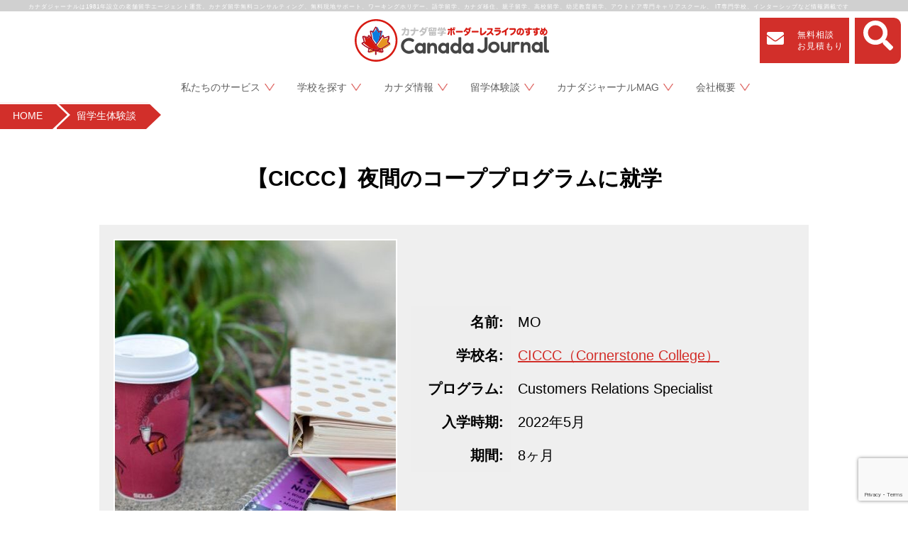

--- FILE ---
content_type: text/html; charset=UTF-8
request_url: https://canadajournal.com/ryugaku/voice/ciccc-mo/
body_size: 21766
content:
<!DOCTYPE html>
<html lang="dir="ltr" lang="ja" prefix="og: https://ogp.me/ns#" id="html"">

<head><style>img.lazy{min-height:1px}</style><link href="https://canadajournal.com/wp/wp-content/plugins/w3-total-cache/pub/js/lazyload.min.js" as="script">
  
  <meta charset="UTF-8">
  <meta name="viewport" content="width=device-width, initial-scale=1.0, minimum-scale=1.0">
  <link rel="shortcut icon" href="https://canadajournal.com/wp/wp-content/themes/canadajournal_2017/favicon.ico">

  <link rel="stylesheet" href="https://canadajournal.com/wp/wp-content/themes/canadajournal_2017/css/normalize.css">
    <link rel="stylesheet" href="https://canadajournal.com/wp/wp-content/themes/canadajournal_2017/css/style.css?v20251031124225">
  <link rel="stylesheet" href="https://canadajournal.com/wp/wp-content/themes/canadajournal_2017/css/sp-style.css">
  <link rel="stylesheet" href="https://canadajournal.com/wp/wp-content/themes/canadajournal_2017/css/style-common.css">
  <!-- 遅延読み込み -->
  <script defer src="https://canadajournal.com/wp/wp-content/themes/canadajournal_2017/js/all.min.js"></script>
  <script defer src="https://canadajournal.com/wp/wp-content/themes/canadajournal_2017/js/ofi.min.js"></script>
  <script defer src="https://canadajournal.com/wp/wp-content/themes/canadajournal_2017/js/jquery-css-transform.js"></script>
  <script defer src="https://canadajournal.com/wp/wp-content/themes/canadajournal_2017/js/rotate3Di.js"></script>
  <script defer src="https://canadajournal.com/wp/wp-content/themes/canadajournal_2017/js/scroll-loading.js"></script>
  <link href='https://cdnjs.cloudflare.com/ajax/libs/lity/1.6.6/lity.css' rel="preload" as="style" onload="this.rel='stylesheet'">

  <!-- Google Analytics -->
  <script>
    (function (i, s, o, g, r, a, m) {
      i['GoogleAnalyticsObject'] = r;
      i[r] = i[r] || function () {
        (i[r].q = i[r].q || []).push(arguments)
      }, i[r].l = 1 * new Date();
      a = s.createElement(o),
        m = s.getElementsByTagName(o)[0];
      a.async = 1;
      a.src = g;
      m.parentNode.insertBefore(a, m)
    })(window, document, 'script', 'https://www.google-analytics.com/analytics.js', 'ga');

    ga('create', 'UA-121935476-1', 'auto');
    ga('send', 'pageview');
  </script>
  <!-- End Google Analytics -->

  <link href="https://canadajournal.com/wp/wp-content/themes/canadajournal_2017/js/slick/slick.css" rel="preload" as="style" onload="this.rel='stylesheet'">
  <link href="https://canadajournal.com/wp/wp-content/themes/canadajournal_2017/js/slick/slick-theme.css" rel="preload" as="style" onload="this.rel='stylesheet'">
  <link href="https://fonts.googleapis.com/icon?family=Material+Icons" rel="preload" as="style" onload="this.rel='stylesheet'">
  	<style>img:is([sizes="auto" i], [sizes^="auto," i]) { contain-intrinsic-size: 3000px 1500px }</style>
	
		<!-- All in One SEO Pro 4.7.8 - aioseo.com -->
		<title>【CICCC】夜間のコーププログラムに就学 | カナダジャーナル卒業生体験談</title>
	<meta name="robots" content="max-snippet:-1, max-image-preview:large, max-video-preview:-1" />
	<meta name="google-site-verification" content="a4ASz5ZAtTYoW1djCajnI8BfDQ89jOfxLIMA6Dg8bLs" />
	<meta name="msvalidate.01" content="BF196B15412C224A1705F1806C89C236" />
	<link rel="canonical" href="https://canadajournal.com/ryugaku/voice/ciccc-mo/" />
	<meta name="generator" content="All in One SEO Pro (AIOSEO) 4.7.8" />
		<meta property="og:locale" content="ja_JP" />
		<meta property="og:site_name" content="カナダ留学エージェント カナダジャーナル" />
		<meta property="og:type" content="profile" />
		<meta property="og:title" content="【CICCC】夜間のコーププログラムに就学 | カナダジャーナル卒業生体験談" />
		<meta property="og:url" content="https://canadajournal.com/ryugaku/voice/ciccc-mo/" />
		<meta property="fb:admins" content="ryugaku@canadajournal.com" />
		<meta property="og:image" content="https://canadajournal.com/wp/wp-content/uploads/2022/10/ciccc-mo-A.jpg" />
		<meta property="og:image:secure_url" content="https://canadajournal.com/wp/wp-content/uploads/2022/10/ciccc-mo-A.jpg" />
		<meta property="og:image:width" content="800" />
		<meta property="og:image:height" content="450" />
		<meta name="twitter:card" content="summary" />
		<meta name="twitter:site" content="@canadajapan" />
		<meta name="twitter:title" content="【CICCC】夜間のコーププログラムに就学 | カナダジャーナル卒業生体験談" />
		<meta name="twitter:image" content="https://canadajournal.com/wp/wp-content/uploads/2022/10/ciccc-mo-A.jpg" />
		<meta name="google" content="nositelinkssearchbox" />
		<!-- All in One SEO Pro -->

<link rel='dns-prefetch' href='//static.addtoany.com' />
<link rel='dns-prefetch' href='//use.fontawesome.com' />
<link rel="alternate" type="application/rss+xml" title="カナダ留学ならカナダジャーナル【バンクーバー現地留学エージェント1981年創業】 &raquo; フィード" href="https://canadajournal.com/feed/" />
<link rel="alternate" type="application/rss+xml" title="カナダ留学ならカナダジャーナル【バンクーバー現地留学エージェント1981年創業】 &raquo; コメントフィード" href="https://canadajournal.com/comments/feed/" />
		<!-- This site uses the Google Analytics by MonsterInsights plugin v9.11.1 - Using Analytics tracking - https://www.monsterinsights.com/ -->
		<!-- Note: MonsterInsights is not currently configured on this site. The site owner needs to authenticate with Google Analytics in the MonsterInsights settings panel. -->
					<!-- No tracking code set -->
				<!-- / Google Analytics by MonsterInsights -->
		<link rel='stylesheet' id='sbi_styles-css' href='https://canadajournal.com/wp/wp-content/plugins/instagram-feed/css/sbi-styles.min.css?ver=6.10.0' type='text/css' media='all' />
<link rel='stylesheet' id='wp-block-library-css' href='https://canadajournal.com/wp/wp-includes/css/dist/block-library/style.min.css?ver=6.8.2' type='text/css' media='all' />
<style id='classic-theme-styles-inline-css' type='text/css'>
/*! This file is auto-generated */
.wp-block-button__link{color:#fff;background-color:#32373c;border-radius:9999px;box-shadow:none;text-decoration:none;padding:calc(.667em + 2px) calc(1.333em + 2px);font-size:1.125em}.wp-block-file__button{background:#32373c;color:#fff;text-decoration:none}
</style>
<link rel='stylesheet' id='browser-shots-frontend-css-css' href='https://canadajournal.com/wp/wp-content/plugins/browser-shots/dist/blocks.style.build.css?ver=1.7.4' type='text/css' media='all' />
<style id='global-styles-inline-css' type='text/css'>
:root{--wp--preset--aspect-ratio--square: 1;--wp--preset--aspect-ratio--4-3: 4/3;--wp--preset--aspect-ratio--3-4: 3/4;--wp--preset--aspect-ratio--3-2: 3/2;--wp--preset--aspect-ratio--2-3: 2/3;--wp--preset--aspect-ratio--16-9: 16/9;--wp--preset--aspect-ratio--9-16: 9/16;--wp--preset--color--black: #000000;--wp--preset--color--cyan-bluish-gray: #abb8c3;--wp--preset--color--white: #ffffff;--wp--preset--color--pale-pink: #f78da7;--wp--preset--color--vivid-red: #cf2e2e;--wp--preset--color--luminous-vivid-orange: #ff6900;--wp--preset--color--luminous-vivid-amber: #fcb900;--wp--preset--color--light-green-cyan: #7bdcb5;--wp--preset--color--vivid-green-cyan: #00d084;--wp--preset--color--pale-cyan-blue: #8ed1fc;--wp--preset--color--vivid-cyan-blue: #0693e3;--wp--preset--color--vivid-purple: #9b51e0;--wp--preset--gradient--vivid-cyan-blue-to-vivid-purple: linear-gradient(135deg,rgba(6,147,227,1) 0%,rgb(155,81,224) 100%);--wp--preset--gradient--light-green-cyan-to-vivid-green-cyan: linear-gradient(135deg,rgb(122,220,180) 0%,rgb(0,208,130) 100%);--wp--preset--gradient--luminous-vivid-amber-to-luminous-vivid-orange: linear-gradient(135deg,rgba(252,185,0,1) 0%,rgba(255,105,0,1) 100%);--wp--preset--gradient--luminous-vivid-orange-to-vivid-red: linear-gradient(135deg,rgba(255,105,0,1) 0%,rgb(207,46,46) 100%);--wp--preset--gradient--very-light-gray-to-cyan-bluish-gray: linear-gradient(135deg,rgb(238,238,238) 0%,rgb(169,184,195) 100%);--wp--preset--gradient--cool-to-warm-spectrum: linear-gradient(135deg,rgb(74,234,220) 0%,rgb(151,120,209) 20%,rgb(207,42,186) 40%,rgb(238,44,130) 60%,rgb(251,105,98) 80%,rgb(254,248,76) 100%);--wp--preset--gradient--blush-light-purple: linear-gradient(135deg,rgb(255,206,236) 0%,rgb(152,150,240) 100%);--wp--preset--gradient--blush-bordeaux: linear-gradient(135deg,rgb(254,205,165) 0%,rgb(254,45,45) 50%,rgb(107,0,62) 100%);--wp--preset--gradient--luminous-dusk: linear-gradient(135deg,rgb(255,203,112) 0%,rgb(199,81,192) 50%,rgb(65,88,208) 100%);--wp--preset--gradient--pale-ocean: linear-gradient(135deg,rgb(255,245,203) 0%,rgb(182,227,212) 50%,rgb(51,167,181) 100%);--wp--preset--gradient--electric-grass: linear-gradient(135deg,rgb(202,248,128) 0%,rgb(113,206,126) 100%);--wp--preset--gradient--midnight: linear-gradient(135deg,rgb(2,3,129) 0%,rgb(40,116,252) 100%);--wp--preset--font-size--small: 13px;--wp--preset--font-size--medium: 20px;--wp--preset--font-size--large: 36px;--wp--preset--font-size--x-large: 42px;--wp--preset--spacing--20: 0.44rem;--wp--preset--spacing--30: 0.67rem;--wp--preset--spacing--40: 1rem;--wp--preset--spacing--50: 1.5rem;--wp--preset--spacing--60: 2.25rem;--wp--preset--spacing--70: 3.38rem;--wp--preset--spacing--80: 5.06rem;--wp--preset--shadow--natural: 6px 6px 9px rgba(0, 0, 0, 0.2);--wp--preset--shadow--deep: 12px 12px 50px rgba(0, 0, 0, 0.4);--wp--preset--shadow--sharp: 6px 6px 0px rgba(0, 0, 0, 0.2);--wp--preset--shadow--outlined: 6px 6px 0px -3px rgba(255, 255, 255, 1), 6px 6px rgba(0, 0, 0, 1);--wp--preset--shadow--crisp: 6px 6px 0px rgba(0, 0, 0, 1);}:where(.is-layout-flex){gap: 0.5em;}:where(.is-layout-grid){gap: 0.5em;}body .is-layout-flex{display: flex;}.is-layout-flex{flex-wrap: wrap;align-items: center;}.is-layout-flex > :is(*, div){margin: 0;}body .is-layout-grid{display: grid;}.is-layout-grid > :is(*, div){margin: 0;}:where(.wp-block-columns.is-layout-flex){gap: 2em;}:where(.wp-block-columns.is-layout-grid){gap: 2em;}:where(.wp-block-post-template.is-layout-flex){gap: 1.25em;}:where(.wp-block-post-template.is-layout-grid){gap: 1.25em;}.has-black-color{color: var(--wp--preset--color--black) !important;}.has-cyan-bluish-gray-color{color: var(--wp--preset--color--cyan-bluish-gray) !important;}.has-white-color{color: var(--wp--preset--color--white) !important;}.has-pale-pink-color{color: var(--wp--preset--color--pale-pink) !important;}.has-vivid-red-color{color: var(--wp--preset--color--vivid-red) !important;}.has-luminous-vivid-orange-color{color: var(--wp--preset--color--luminous-vivid-orange) !important;}.has-luminous-vivid-amber-color{color: var(--wp--preset--color--luminous-vivid-amber) !important;}.has-light-green-cyan-color{color: var(--wp--preset--color--light-green-cyan) !important;}.has-vivid-green-cyan-color{color: var(--wp--preset--color--vivid-green-cyan) !important;}.has-pale-cyan-blue-color{color: var(--wp--preset--color--pale-cyan-blue) !important;}.has-vivid-cyan-blue-color{color: var(--wp--preset--color--vivid-cyan-blue) !important;}.has-vivid-purple-color{color: var(--wp--preset--color--vivid-purple) !important;}.has-black-background-color{background-color: var(--wp--preset--color--black) !important;}.has-cyan-bluish-gray-background-color{background-color: var(--wp--preset--color--cyan-bluish-gray) !important;}.has-white-background-color{background-color: var(--wp--preset--color--white) !important;}.has-pale-pink-background-color{background-color: var(--wp--preset--color--pale-pink) !important;}.has-vivid-red-background-color{background-color: var(--wp--preset--color--vivid-red) !important;}.has-luminous-vivid-orange-background-color{background-color: var(--wp--preset--color--luminous-vivid-orange) !important;}.has-luminous-vivid-amber-background-color{background-color: var(--wp--preset--color--luminous-vivid-amber) !important;}.has-light-green-cyan-background-color{background-color: var(--wp--preset--color--light-green-cyan) !important;}.has-vivid-green-cyan-background-color{background-color: var(--wp--preset--color--vivid-green-cyan) !important;}.has-pale-cyan-blue-background-color{background-color: var(--wp--preset--color--pale-cyan-blue) !important;}.has-vivid-cyan-blue-background-color{background-color: var(--wp--preset--color--vivid-cyan-blue) !important;}.has-vivid-purple-background-color{background-color: var(--wp--preset--color--vivid-purple) !important;}.has-black-border-color{border-color: var(--wp--preset--color--black) !important;}.has-cyan-bluish-gray-border-color{border-color: var(--wp--preset--color--cyan-bluish-gray) !important;}.has-white-border-color{border-color: var(--wp--preset--color--white) !important;}.has-pale-pink-border-color{border-color: var(--wp--preset--color--pale-pink) !important;}.has-vivid-red-border-color{border-color: var(--wp--preset--color--vivid-red) !important;}.has-luminous-vivid-orange-border-color{border-color: var(--wp--preset--color--luminous-vivid-orange) !important;}.has-luminous-vivid-amber-border-color{border-color: var(--wp--preset--color--luminous-vivid-amber) !important;}.has-light-green-cyan-border-color{border-color: var(--wp--preset--color--light-green-cyan) !important;}.has-vivid-green-cyan-border-color{border-color: var(--wp--preset--color--vivid-green-cyan) !important;}.has-pale-cyan-blue-border-color{border-color: var(--wp--preset--color--pale-cyan-blue) !important;}.has-vivid-cyan-blue-border-color{border-color: var(--wp--preset--color--vivid-cyan-blue) !important;}.has-vivid-purple-border-color{border-color: var(--wp--preset--color--vivid-purple) !important;}.has-vivid-cyan-blue-to-vivid-purple-gradient-background{background: var(--wp--preset--gradient--vivid-cyan-blue-to-vivid-purple) !important;}.has-light-green-cyan-to-vivid-green-cyan-gradient-background{background: var(--wp--preset--gradient--light-green-cyan-to-vivid-green-cyan) !important;}.has-luminous-vivid-amber-to-luminous-vivid-orange-gradient-background{background: var(--wp--preset--gradient--luminous-vivid-amber-to-luminous-vivid-orange) !important;}.has-luminous-vivid-orange-to-vivid-red-gradient-background{background: var(--wp--preset--gradient--luminous-vivid-orange-to-vivid-red) !important;}.has-very-light-gray-to-cyan-bluish-gray-gradient-background{background: var(--wp--preset--gradient--very-light-gray-to-cyan-bluish-gray) !important;}.has-cool-to-warm-spectrum-gradient-background{background: var(--wp--preset--gradient--cool-to-warm-spectrum) !important;}.has-blush-light-purple-gradient-background{background: var(--wp--preset--gradient--blush-light-purple) !important;}.has-blush-bordeaux-gradient-background{background: var(--wp--preset--gradient--blush-bordeaux) !important;}.has-luminous-dusk-gradient-background{background: var(--wp--preset--gradient--luminous-dusk) !important;}.has-pale-ocean-gradient-background{background: var(--wp--preset--gradient--pale-ocean) !important;}.has-electric-grass-gradient-background{background: var(--wp--preset--gradient--electric-grass) !important;}.has-midnight-gradient-background{background: var(--wp--preset--gradient--midnight) !important;}.has-small-font-size{font-size: var(--wp--preset--font-size--small) !important;}.has-medium-font-size{font-size: var(--wp--preset--font-size--medium) !important;}.has-large-font-size{font-size: var(--wp--preset--font-size--large) !important;}.has-x-large-font-size{font-size: var(--wp--preset--font-size--x-large) !important;}
:where(.wp-block-post-template.is-layout-flex){gap: 1.25em;}:where(.wp-block-post-template.is-layout-grid){gap: 1.25em;}
:where(.wp-block-columns.is-layout-flex){gap: 2em;}:where(.wp-block-columns.is-layout-grid){gap: 2em;}
:root :where(.wp-block-pullquote){font-size: 1.5em;line-height: 1.6;}
</style>
<link rel='stylesheet' id='contact-form-7-css' href='https://canadajournal.com/wp/wp-content/plugins/contact-form-7/includes/css/styles.css?ver=6.1.4' type='text/css' media='all' />
<link rel='stylesheet' id='toc-screen-css' href='https://canadajournal.com/wp/wp-content/plugins/table-of-contents-plus/screen.min.css?ver=2411.1' type='text/css' media='all' />
<link rel='stylesheet' id='wpcf7-redirect-script-frontend-css' href='https://canadajournal.com/wp/wp-content/plugins/wpcf7-redirect/build/assets/frontend-script.css?ver=2c532d7e2be36f6af233' type='text/css' media='all' />
<link rel='stylesheet' id='arve-css' href='https://canadajournal.com/wp/wp-content/plugins/advanced-responsive-video-embedder/build/main.css?ver=10.8.2' type='text/css' media='all' />
<link rel='stylesheet' id='tablepress-default-css' href='https://canadajournal.com/wp/wp-content/tablepress-combined.min.css?ver=72' type='text/css' media='all' />
<link rel='stylesheet' id='tablepress-responsive-tables-css' href='https://canadajournal.com/wp/wp-content/plugins/tablepress-responsive-tables/css/tablepress-responsive.min.css?ver=1.8' type='text/css' media='all' />
<link rel='stylesheet' id='bfa-font-awesome-css' href='https://use.fontawesome.com/releases/v5.15.4/css/all.css?ver=2.0.3' type='text/css' media='all' />
<link rel='stylesheet' id='bfa-font-awesome-v4-shim-css' href='https://use.fontawesome.com/releases/v5.15.4/css/v4-shims.css?ver=2.0.3' type='text/css' media='all' />
<style id='bfa-font-awesome-v4-shim-inline-css' type='text/css'>

			@font-face {
				font-family: 'FontAwesome';
				src: url('https://use.fontawesome.com/releases/v5.15.4/webfonts/fa-brands-400.eot'),
				url('https://use.fontawesome.com/releases/v5.15.4/webfonts/fa-brands-400.eot?#iefix') format('embedded-opentype'),
				url('https://use.fontawesome.com/releases/v5.15.4/webfonts/fa-brands-400.woff2') format('woff2'),
				url('https://use.fontawesome.com/releases/v5.15.4/webfonts/fa-brands-400.woff') format('woff'),
				url('https://use.fontawesome.com/releases/v5.15.4/webfonts/fa-brands-400.ttf') format('truetype'),
				url('https://use.fontawesome.com/releases/v5.15.4/webfonts/fa-brands-400.svg#fontawesome') format('svg');
			}

			@font-face {
				font-family: 'FontAwesome';
				src: url('https://use.fontawesome.com/releases/v5.15.4/webfonts/fa-solid-900.eot'),
				url('https://use.fontawesome.com/releases/v5.15.4/webfonts/fa-solid-900.eot?#iefix') format('embedded-opentype'),
				url('https://use.fontawesome.com/releases/v5.15.4/webfonts/fa-solid-900.woff2') format('woff2'),
				url('https://use.fontawesome.com/releases/v5.15.4/webfonts/fa-solid-900.woff') format('woff'),
				url('https://use.fontawesome.com/releases/v5.15.4/webfonts/fa-solid-900.ttf') format('truetype'),
				url('https://use.fontawesome.com/releases/v5.15.4/webfonts/fa-solid-900.svg#fontawesome') format('svg');
			}

			@font-face {
				font-family: 'FontAwesome';
				src: url('https://use.fontawesome.com/releases/v5.15.4/webfonts/fa-regular-400.eot'),
				url('https://use.fontawesome.com/releases/v5.15.4/webfonts/fa-regular-400.eot?#iefix') format('embedded-opentype'),
				url('https://use.fontawesome.com/releases/v5.15.4/webfonts/fa-regular-400.woff2') format('woff2'),
				url('https://use.fontawesome.com/releases/v5.15.4/webfonts/fa-regular-400.woff') format('woff'),
				url('https://use.fontawesome.com/releases/v5.15.4/webfonts/fa-regular-400.ttf') format('truetype'),
				url('https://use.fontawesome.com/releases/v5.15.4/webfonts/fa-regular-400.svg#fontawesome') format('svg');
				unicode-range: U+F004-F005,U+F007,U+F017,U+F022,U+F024,U+F02E,U+F03E,U+F044,U+F057-F059,U+F06E,U+F070,U+F075,U+F07B-F07C,U+F080,U+F086,U+F089,U+F094,U+F09D,U+F0A0,U+F0A4-F0A7,U+F0C5,U+F0C7-F0C8,U+F0E0,U+F0EB,U+F0F3,U+F0F8,U+F0FE,U+F111,U+F118-F11A,U+F11C,U+F133,U+F144,U+F146,U+F14A,U+F14D-F14E,U+F150-F152,U+F15B-F15C,U+F164-F165,U+F185-F186,U+F191-F192,U+F1AD,U+F1C1-F1C9,U+F1CD,U+F1D8,U+F1E3,U+F1EA,U+F1F6,U+F1F9,U+F20A,U+F247-F249,U+F24D,U+F254-F25B,U+F25D,U+F267,U+F271-F274,U+F279,U+F28B,U+F28D,U+F2B5-F2B6,U+F2B9,U+F2BB,U+F2BD,U+F2C1-F2C2,U+F2D0,U+F2D2,U+F2DC,U+F2ED,U+F328,U+F358-F35B,U+F3A5,U+F3D1,U+F410,U+F4AD;
			}
		
</style>
<link rel='stylesheet' id='addtoany-css' href='https://canadajournal.com/wp/wp-content/plugins/add-to-any/addtoany.min.css?ver=1.16' type='text/css' media='all' />
<script type="text/javascript" id="jquery-core-js-extra">
/* <![CDATA[ */
var SDT_DATA = {"ajaxurl":"https:\/\/canadajournal.com\/wp\/wp-admin\/admin-ajax.php","siteUrl":"https:\/\/canadajournal.com\/wp\/","pluginsUrl":"https:\/\/canadajournal.com\/wp\/wp-content\/plugins","isAdmin":""};
/* ]]> */
</script>
<script type="text/javascript" src="https://canadajournal.com/wp/wp-includes/js/jquery/jquery.min.js?ver=3.7.1" id="jquery-core-js"></script>
<script type="text/javascript" src="https://canadajournal.com/wp/wp-includes/js/jquery/jquery-migrate.min.js?ver=3.4.1" id="jquery-migrate-js"></script>
<script type="text/javascript" id="addtoany-core-js-before">
/* <![CDATA[ */
window.a2a_config=window.a2a_config||{};a2a_config.callbacks=[];a2a_config.overlays=[];a2a_config.templates={};a2a_localize = {
	Share: "共有",
	Save: "ブックマーク",
	Subscribe: "購読",
	Email: "メール",
	Bookmark: "ブックマーク",
	ShowAll: "すべて表示する",
	ShowLess: "小さく表示する",
	FindServices: "サービスを探す",
	FindAnyServiceToAddTo: "追加するサービスを今すぐ探す",
	PoweredBy: "Powered by",
	ShareViaEmail: "メールでシェアする",
	SubscribeViaEmail: "メールで購読する",
	BookmarkInYourBrowser: "ブラウザにブックマーク",
	BookmarkInstructions: "このページをブックマークするには、 Ctrl+D または \u2318+D を押下。",
	AddToYourFavorites: "お気に入りに追加",
	SendFromWebOrProgram: "任意のメールアドレスまたはメールプログラムから送信",
	EmailProgram: "メールプログラム",
	More: "詳細&#8230;",
	ThanksForSharing: "共有ありがとうございます !",
	ThanksForFollowing: "フォローありがとうございます !"
};
/* ]]> */
</script>
<script type="text/javascript" defer src="https://static.addtoany.com/menu/page.js" id="addtoany-core-js"></script>
<script type="text/javascript" defer src="https://canadajournal.com/wp/wp-content/plugins/add-to-any/addtoany.min.js?ver=1.1" id="addtoany-jquery-js"></script>
<link rel="https://api.w.org/" href="https://canadajournal.com/wp-json/" /><link rel="EditURI" type="application/rsd+xml" title="RSD" href="https://canadajournal.com/wp/xmlrpc.php?rsd" />
<meta name="generator" content="WordPress 6.8.2" />
<link rel='shortlink' href='https://canadajournal.com/?p=35903' />
<link rel="alternate" title="oEmbed (JSON)" type="application/json+oembed" href="https://canadajournal.com/wp-json/oembed/1.0/embed?url=https%3A%2F%2Fcanadajournal.com%2Fryugaku%2Fvoice%2Fciccc-mo%2F" />
<link rel="alternate" title="oEmbed (XML)" type="text/xml+oembed" href="https://canadajournal.com/wp-json/oembed/1.0/embed?url=https%3A%2F%2Fcanadajournal.com%2Fryugaku%2Fvoice%2Fciccc-mo%2F&#038;format=xml" />

<link rel='stylesheet' id='54509-css' href='//canadajournal.com/wp/wp-content/uploads/custom-css-js/54509.css?v=1442' type="text/css" media='all' />
<!-- Favicon Rotator -->
<link rel="shortcut icon" href="https://canadajournal.com/wp/wp-content/uploads/2019/09/P-179-14-C-JP-Asset-4@2x-16x16.png" />
<link rel="apple-touch-icon-precomposed" href="https://canadajournal.com/wp/wp-content/uploads/2019/08/Logo-round-Asset-4@4x-114x114.png" />
<!-- End Favicon Rotator -->
<!-- Google Tag Manager -->
<script>(function(w,d,s,l,i){w[l]=w[l]||[];w[l].push({'gtm.start':
new Date().getTime(),event:'gtm.js'});var f=d.getElementsByTagName(s)[0],
j=d.createElement(s),dl=l!='dataLayer'?'&l='+l:'';j.async=true;j.src=
'https://www.googletagmanager.com/gtm.js?id='+i+dl;f.parentNode.insertBefore(j,f);
})(window,document,'script','dataLayer','GTM-NDCQLK8');</script>
<!-- End Google Tag Manager -->
		<!-- Facebook Pixel Code -->
<script>
!function(f,b,e,v,n,t,s)
{if(f.fbq)return;n=f.fbq=function(){n.callMethod?
n.callMethod.apply(n,arguments):n.queue.push(arguments)};
if(!f._fbq)f._fbq=n;n.push=n;n.loaded=!0;n.version='2.0';
n.queue=[];t=b.createElement(e);t.async=!0;
t.src=v;s=b.getElementsByTagName(e)[0];
s.parentNode.insertBefore(t,s)}(window,document,'script',
'https://connect.facebook.net/en_US/fbevents.js');
 fbq('init', '544199520718852'); 
fbq('track', 'PageView');
		fbq('track', 'Contact');
</script>
<noscript>
 <img class="lazy" height="1" width="1" 
src="data:image/svg+xml,%3Csvg%20xmlns='http://www.w3.org/2000/svg'%20viewBox='0%200%201%201'%3E%3C/svg%3E" data-src="https://www.facebook.com/tr?id=544199520718852&ev=PageView
&noscript=1"/>
</noscript>
<!-- End Facebook Pixel Code -->		<script type="text/javascript">
				(function(c,l,a,r,i,t,y){
					c[a]=c[a]||function(){(c[a].q=c[a].q||[]).push(arguments)};t=l.createElement(r);t.async=1;
					t.src="https://www.clarity.ms/tag/"+i+"?ref=wordpress";y=l.getElementsByTagName(r)[0];y.parentNode.insertBefore(t,y);
				})(window, document, "clarity", "script", "k6hi467t9h");
		</script>
		<script type="text/javascript">
	window._se_plugin_version = '8.1.9';
</script>


<script type="application/ld+json" class="saswp-schema-markup-output">
[{"@context":"https:\/\/schema.org\/","@graph":[{"@context":"https:\/\/schema.org\/","@type":"SiteNavigationElement","@id":"https:\/\/canadajournal.com\/#%e7%a7%81%e3%81%9f%e3%81%a1%e3%81%ae%e3%82%b5%e3%83%bc%e3%83%93%e3%82%b9","name":"\u79c1\u305f\u3061\u306e\u30b5\u30fc\u30d3\u30b9","url":"https:\/\/canadajournal.com\/ryugaku\/service\/"},{"@context":"https:\/\/schema.org\/","@type":"SiteNavigationElement","@id":"https:\/\/canadajournal.com\/#%e3%82%b5%e3%83%9d%e3%83%bc%e3%83%88","name":"\u30b5\u30dd\u30fc\u30c8","url":"https:\/\/canadajournal.com\/ryugaku\/service\/"},{"@context":"https:\/\/schema.org\/","@type":"SiteNavigationElement","@id":"https:\/\/canadajournal.com\/#%e3%83%9b%e3%83%bc%e3%83%a0%e3%82%b9%e3%83%86%e3%82%a4%e6%89%8b%e9%85%8d","name":"\u30db\u30fc\u30e0\u30b9\u30c6\u30a4\u624b\u914d","url":"https:\/\/canadajournal.com\/ryugaku\/homestay\/"},{"@context":"https:\/\/schema.org\/","@type":"SiteNavigationElement","@id":"https:\/\/canadajournal.com\/#%e3%83%93%e3%82%b6%e3%82%b3%e3%83%b3%e3%82%b5%e3%83%ab%e3%82%bf%e3%83%b3%e3%83%88","name":"\u30d3\u30b6\u30b3\u30f3\u30b5\u30eb\u30bf\u30f3\u30c8","url":"https:\/\/canadajournal.com\/ryugaku\/visa\/"},{"@context":"https:\/\/schema.org\/","@type":"SiteNavigationElement","@id":"https:\/\/canadajournal.com\/#%e3%82%a4%e3%83%99%e3%83%b3%e3%83%88","name":"\u30a4\u30d9\u30f3\u30c8","url":"https:\/\/canadajournal.com\/ryugaku\/event"},{"@context":"https:\/\/schema.org\/","@type":"SiteNavigationElement","@id":"https:\/\/canadajournal.com\/#qa","name":"Q&#038;A","url":"https:\/\/canadajournal.com\/ryugaku\/questions\/"},{"@context":"https:\/\/schema.org\/","@type":"SiteNavigationElement","@id":"https:\/\/canadajournal.com\/#%e3%82%ab%e3%83%8a%e3%83%80%e7%95%99%e5%ad%a6%e3%81%8a%e5%bd%b9%e7%ab%8b%e3%81%a1%e8%b3%87%e6%96%99","name":"\u30ab\u30ca\u30c0\u7559\u5b66\u304a\u5f79\u7acb\u3061\u8cc7\u6599","url":"https:\/\/canadajournal.com\/brochures\/"},{"@context":"https:\/\/schema.org\/","@type":"SiteNavigationElement","@id":"https:\/\/canadajournal.com\/#%e3%82%ab%e3%83%8a%e3%83%80%e7%95%99%e5%ad%a6%e8%aa%ac%e6%98%8e%e4%bc%9a","name":"\u30ab\u30ca\u30c0\u7559\u5b66\u8aac\u660e\u4f1a","url":"https:\/\/canadajournal.com\/ryugaku-setsumeikai\/"},{"@context":"https:\/\/schema.org\/","@type":"SiteNavigationElement","@id":"https:\/\/canadajournal.com\/#%e5%ad%a6%e6%a0%a1%e3%82%92%e6%8e%a2%e3%81%99","name":"\u5b66\u6821\u3092\u63a2\u3059","url":"https:\/\/canadajournal.com\/"},{"@context":"https:\/\/schema.org\/","@type":"SiteNavigationElement","@id":"https:\/\/canadajournal.com\/#%e8%aa%9e%e5%ad%a6%e7%95%99%e5%ad%a6","name":"\u8a9e\u5b66\u7559\u5b66","url":"https:\/\/canadajournal.com\/ryugaku\/esl\/"},{"@context":"https:\/\/schema.org\/","@type":"SiteNavigationElement","@id":"https:\/\/canadajournal.com\/#%e3%82%ab%e3%83%ac%e3%83%83%e3%82%b8%e7%95%99%e5%ad%a6","name":"\u30ab\u30ec\u30c3\u30b8\u7559\u5b66","url":"https:\/\/canadajournal.com\/ryugaku\/college\/"},{"@context":"https:\/\/schema.org\/","@type":"SiteNavigationElement","@id":"https:\/\/canadajournal.com\/#%e4%b8%ad%e5%ad%a6%e7%95%99%e5%ad%a6","name":"\u4e2d\u5b66\u7559\u5b66","url":"https:\/\/canadajournal.com\/ryugaku\/goborderless\/junior-highschool\/"},{"@context":"https:\/\/schema.org\/","@type":"SiteNavigationElement","@id":"https:\/\/canadajournal.com\/#%e9%ab%98%e6%a0%a1%e7%95%99%e5%ad%a6","name":"\u9ad8\u6821\u7559\u5b66","url":"https:\/\/canadajournal.com\/ryugaku\/goborderless\/highschool\/"},{"@context":"https:\/\/schema.org\/","@type":"SiteNavigationElement","@id":"https:\/\/canadajournal.com\/#%e4%b8%ad%e5%ad%a6-%e9%ab%98%e6%a0%a1%e7%95%99%e5%ad%a6","name":"\u4e2d\u5b66 \/ \u9ad8\u6821\u7559\u5b66","url":"https:\/\/canadajournal.com\/ryugaku\/goborderless\/"},{"@context":"https:\/\/schema.org\/","@type":"SiteNavigationElement","@id":"https:\/\/canadajournal.com\/#%e4%bd%93%e9%a8%93%e8%ab%87","name":"\u4f53\u9a13\u8ac7","url":"https:\/\/canadajournal.com\/ryugaku\/voice\/"},{"@context":"https:\/\/schema.org\/","@type":"SiteNavigationElement","@id":"https:\/\/canadajournal.com\/#%e4%bc%9a%e7%a4%be%e6%a6%82%e8%a6%81","name":"\u4f1a\u793e\u6982\u8981","url":"https:\/\/canadajournal.com\/about\/"},{"@context":"https:\/\/schema.org\/","@type":"SiteNavigationElement","@id":"https:\/\/canadajournal.com\/#%e3%82%b9%e3%82%bf%e3%83%83%e3%83%95%e7%b4%b9%e4%bb%8b","name":"\u30b9\u30bf\u30c3\u30d5\u7d39\u4ecb","url":"https:\/\/canadajournal.com\/about\/staff\/"},{"@context":"https:\/\/schema.org\/","@type":"SiteNavigationElement","@id":"https:\/\/canadajournal.com\/#%e6%b3%95%e4%ba%ba%e3%81%ae%e3%81%8a%e5%ae%a2%e6%a7%98","name":"\u6cd5\u4eba\u306e\u304a\u5ba2\u69d8","url":"https:\/\/canadajournal.com\/business-contact-form\/"},{"@context":"https:\/\/schema.org\/","@type":"SiteNavigationElement","@id":"https:\/\/canadajournal.com\/#%e3%82%b5%e3%83%bc%e3%83%93%e3%82%b9%e7%b4%84%e6%ac%be","name":"\u30b5\u30fc\u30d3\u30b9\u7d04\u6b3e","url":"https:\/\/drive.google.com\/file\/d\/1NiLhP3vZFT0WrYb4g1sFwIgY8TyFSAuo\/view"},{"@context":"https:\/\/schema.org\/","@type":"SiteNavigationElement","@id":"https:\/\/canadajournal.com\/#%e3%83%97%e3%83%a9%e3%82%a4%e3%83%90%e3%82%b7%e3%83%bc%e3%83%9d%e3%83%aa%e3%82%b7%e3%83%bc","name":"\u30d7\u30e9\u30a4\u30d0\u30b7\u30fc\u30dd\u30ea\u30b7\u30fc","url":"https:\/\/canadajournal.com\/about\/policy\/"},{"@context":"https:\/\/schema.org\/","@type":"SiteNavigationElement","@id":"https:\/\/canadajournal.com\/#%e3%82%b5%e3%82%a4%e3%83%88%e3%83%9e%e3%83%83%e3%83%97","name":"\u30b5\u30a4\u30c8\u30de\u30c3\u30d7","url":"https:\/\/canadajournal.com\/about\/sitemap\/"},{"@context":"https:\/\/schema.org\/","@type":"SiteNavigationElement","@id":"https:\/\/canadajournal.com\/#homestay-inquiry","name":"Homestay Inquiry","url":"https:\/\/canadajournal.com\/ryugaku\/homestay-en\/"},{"@context":"https:\/\/schema.org\/","@type":"SiteNavigationElement","@id":"https:\/\/canadajournal.com\/#%e3%82%ab%e3%83%8a%e3%83%80%e6%83%85%e5%a0%b1","name":"\u30ab\u30ca\u30c0\u60c5\u5831","url":"https:\/\/canadajournal.com\/"},{"@context":"https:\/\/schema.org\/","@type":"SiteNavigationElement","@id":"https:\/\/canadajournal.com\/#%e3%82%ab%e3%83%8a%e3%83%80%e3%81%ae%e7%95%99%e5%ad%a6%e6%83%85%e5%a0%b1","name":"\u30ab\u30ca\u30c0\u306e\u7559\u5b66\u60c5\u5831","url":"https:\/\/canadajournal.com\/ryugaku\/tebiki\/"},{"@context":"https:\/\/schema.org\/","@type":"SiteNavigationElement","@id":"https:\/\/canadajournal.com\/#%e3%82%ab%e3%83%8a%e3%83%80%e5%9f%ba%e6%9c%ac%e6%83%85%e5%a0%b1","name":"\u30ab\u30ca\u30c0\u57fa\u672c\u60c5\u5831","url":"https:\/\/canadajournal.com\/ryugaku\/information\/"},{"@context":"https:\/\/schema.org\/","@type":"SiteNavigationElement","@id":"https:\/\/canadajournal.com\/#%e3%82%ab%e3%83%8a%e3%83%80%e3%82%b8%e3%83%a3%e3%83%bc%e3%83%8a%e3%83%abmag","name":"\u30ab\u30ca\u30c0\u30b8\u30e3\u30fc\u30ca\u30ebMAG","url":"https:\/\/canadajournal.com\/blog\/"},{"@context":"https:\/\/schema.org\/","@type":"SiteNavigationElement","@id":"https:\/\/canadajournal.com\/#%e3%82%ab%e3%83%8a%e3%83%80%e7%95%99%e5%ad%a6%e8%a8%88%e7%94%bb","name":"\u30ab\u30ca\u30c0\u7559\u5b66\u8a08\u753b","url":"https:\/\/canadajournal.com\/category\/ryugaku-plan\/"},{"@context":"https:\/\/schema.org\/","@type":"SiteNavigationElement","@id":"https:\/\/canadajournal.com\/#%e3%82%ab%e3%83%8a%e3%83%80%e6%b8%a1%e8%88%aa%e6%ba%96%e5%82%99","name":"\u30ab\u30ca\u30c0\u6e21\u822a\u6e96\u5099","url":"https:\/\/canadajournal.com\/category\/tokoumae\/"},{"@context":"https:\/\/schema.org\/","@type":"SiteNavigationElement","@id":"https:\/\/canadajournal.com\/#%e3%82%ab%e3%83%8a%e3%83%80%e7%94%9f%e6%b4%bb","name":"\u30ab\u30ca\u30c0\u751f\u6d3b","url":"https:\/\/canadajournal.com\/category\/life-parent\/"},{"@context":"https:\/\/schema.org\/","@type":"SiteNavigationElement","@id":"https:\/\/canadajournal.com\/#%e7%84%a1%e6%96%99%e7%9b%b8%e8%ab%87%e3%83%bb%e3%81%8a%e8%a6%8b%e7%a9%8d%e3%82%8a","name":"\u7121\u6599\u76f8\u8ac7\u30fb\u304a\u898b\u7a4d\u308a","url":"https:\/\/canadajournal.com\/contactform\/"},{"@context":"https:\/\/schema.org\/","@type":"SiteNavigationElement","@id":"https:\/\/canadajournal.com\/#line%e3%81%a7%e7%84%a1%e6%96%99%e7%9b%b8%e8%ab%87","name":"LINE\u3067\u7121\u6599\u76f8\u8ac7","url":"https:\/\/line.me\/R\/ti\/p\/@iri7924k"}]},

{"@context":"https:\/\/schema.org\/","@type":"BreadcrumbList","@id":"https:\/\/canadajournal.com\/ryugaku\/voice\/ciccc-mo\/#breadcrumb","itemListElement":[{"@type":"ListItem","position":1,"item":{"@id":"https:\/\/canadajournal.com","name":"\u30ab\u30ca\u30c0\u7559\u5b66\u306a\u3089\u30ab\u30ca\u30c0\u30b8\u30e3\u30fc\u30ca\u30eb\u3010\u30d0\u30f3\u30af\u30fc\u30d0\u30fc\u73fe\u5730\u7559\u5b66\u30a8\u30fc\u30b8\u30a7\u30f3\u30c81981\u5e74\u5275\u696d\u3011"}},{"@type":"ListItem","position":2,"item":{"@id":"https:\/\/canadajournal.com\/ryugaku\/voice\/","name":"\u7559\u5b66\u751f\u4f53\u9a13\u8ac7"}},{"@type":"ListItem","position":3,"item":{"@id":"https:\/\/canadajournal.com\/ryugaku\/voice\/ciccc-mo\/","name":"\u3010CICCC\u3011\u591c\u9593\u306e\u30b3\u30fc\u30d7\u30d7\u30ed\u30b0\u30e9\u30e0\u306b\u5c31\u5b66"}}]}]
</script>

<link rel="icon" href="https://canadajournal.com/wp/wp-content/uploads/2019/09/cropped-P-179-14-C-JP-Asset-4@2x-1-32x32.png" sizes="32x32" />
<link rel="icon" href="https://canadajournal.com/wp/wp-content/uploads/2019/09/cropped-P-179-14-C-JP-Asset-4@2x-1-192x192.png" sizes="192x192" />
<link rel="apple-touch-icon" href="https://canadajournal.com/wp/wp-content/uploads/2019/09/cropped-P-179-14-C-JP-Asset-4@2x-1-180x180.png" />
<meta name="msapplication-TileImage" content="https://canadajournal.com/wp/wp-content/uploads/2019/09/cropped-P-179-14-C-JP-Asset-4@2x-1-270x270.png" />
		<style type="text/css" id="wp-custom-css">
			/* LINE QR */
.contact-line-qr{
    margin-top:20px;
    text-align:center;
}
img.contact-line-qr-img{
    width:50%;
    min-width:300px;
	padding-bottom:30px;
}
p.see_blow_line_QR{
    margin-left:30px;
    font-size: 95%;
    text-align:center;
}
div.counseling_text{
    text-align:left;
    font-size: 110%;
    margin-top:20px;
}
div.contact_info2{
}
div.acceptance_0{
    margin-bottom:20px;
    text-align: left;
    font-weight:bold;
    margin-top:24px;
}

div.recruit h2{
    padding-top:1em;
    margin-bottom:1em;
}
div.recruit h3{
    padding-top:1em;
    margin-bottom:1em;
}
div.recruit h4{
    padding-top:1em;
    margin-bottom:1em;
}

div.title-m h2:first-letter{
    color:#D22F2A;  
}





h2.question{
font-size: 1.6rem;
line-height: 2.8rem;
letter-spacing: 1px;
margin: 0;
padding: 0;
color: #4A4A4A;
font-family: "Hiragino Kaku Gothic ProN", Meiryo, sans-serif;
}
h3.question{
font-size: 1.6rem;
line-height: 2.8rem;
letter-spacing: 1px;
margin: 0;
padding: 0;
color: #4A4A4A;
font-family: "Hiragino Kaku Gothic ProN", Meiryo, sans-serif;
}

p.voiced-date-bottom{
    line-height:1rem;
    text-align:right;
    margin-top:1rem;
  bottom: 0;
}

.page-regular-article.h1,
.page-regular-article h1 {
  font-size: 6.4rem;
  line-height: 7rem;
}

.page-regular-article h1,
.page-regular-article h1,
.page-regular-article h2 {
  font-weight: 700;
  font-size: 3.5rem;
    color:#2C4863;
  line-height: 150%;
  letter-spacing: 1px;
    margin-top:25px;
    margin-bottom:10px;
    border-bottom: solid 1px #2C4863;
}

.page-regular-article h2:first-letter{
    color:#D22F2A;
}


.page-regular-article h3 {
    font-size: 2.5rem;
  line-height: 3rem;
  letter-spacing: 1px;
  margin-top:10px;
    margin-bottom:10px;
    text-decoration:underline;
}

.page-regular-article h4 {
  font-size: 2rem;
  font-weight: bold;
  line-height: 3.6rem;
  letter-spacing: 1px;
    margin-top:10px;
}
.page-regular-article h5{
  font-size: 1.8rem;
  font-weight: bold;
    margin-top:10px;
    padding-left: 20px;
}
.page-regular-article p{
    margin-top:4px;
    margin-bottom:4px;
    padding-left: 10px;
}
.page-regular-article ul{
    padding-left: 20px;
}
.page-regular-article ol{
    padding-left: 20px;
}

.single-testimonial h2,
.blog h2 {
  font-weight: 700;
  font-size: 3.5rem;
    color:#2C4863;
  line-height: 150%;
  letter-spacing: 1px;
    margin-top:25px;
    margin-bottom:10px;
    border-bottom: solid 1px #2C4863;
}

.single-testimonial h2:first-letter,
.blog h2:first-letter{
    color:#D22F2A;
}


.single-testimonial h3 ,
.blog h3 {
    font-size: 2.5rem;
  line-height: 3rem;
  letter-spacing: 1px;
  margin-top:10px;
    margin-bottom:10px;
    text-decoration:underline;
}

.single-testimonial h4 ,
.blog h4 {
  font-size: 2rem;
  font-weight: bold;
  line-height: 3.6rem;
  letter-spacing: 1px;
    margin-top:10px;
}
.single-testimonial h5,
.blog h5{
  font-size: 1.8rem;
  font-weight: bold;
    margin-top:10px;
    padding-left: 20px;
}
.single-testimonial p,
.blog p{
    margin-top:4px;
    margin-bottom:4px;
    padding-left: 10px;
}
.single-testimonial ul,
.blog ul{
    padding-left: 20px;
}
.single-testimonial ol,
.blog ol{
    padding-left: 20px;
}
div.contact-line-qr div.w_b_w100 {
    margin-top: 2px;
    padding-top: 0;
}

div.line-sodan-subtitle {
    margin-top: 60px;
}

		</style>
		      <!-- <style>
      .mv {
        display: none !important;
      }

      .goborderless header,
      .goborderless .breadcrumbs,
      .goborderless section,
      .goborderless footer {
        opacity: 1
      }
    </style> -->
  </head>

<body  id="ciccc-mo"  class="wp-singular voice-template-default single single-voice postid-35903 wp-theme-canadajournal_2017">
  <div id="fb-root"></div>
  <div id="mail-notice">
    <div id="mail-inner">
      <div class="title">送信中</div>
      <div class="circles">
        <span></span>
        <span></span>
        <span></span>
      </div>
      <p>送信が完了するまでしばらくお待ち下さい。</p>
      <p>送信を完了できない場合は、<br>
        以下のEメール／LINEまたは<br>
        担当カウンセラーにお知らせください。<br>
        <br>
        Eメール：<a href="mailto:q1@canadajournal.com">q1@canadajournal.com</a><br>
        LINE ID：@canadajournal
      </p>
    </div>
  </div>
  <script async defer crossorigin="anonymous" src="https://connect.facebook.net/ja_JP/sdk.js#xfbml=1&version=v4.0&appId=421808805192413&autoLogAppEvents=1"></script>
  <header class="header fixed" id="header">
    <div class="sns">
      <ul class="sp">
        <li>
          <a class="icon-sns i_youtube" href="https://www.youtube.com/c/Canadajournal/" target="_blank"><svg class="svg-inline--fa fa-youtube fa-w-18" aria-hidden="true" focusable="false" data-prefix="fab" data-icon="youtube" role="img" xmlns="http://www.w3.org/2000/svg" viewBox="0 0 576 512" data-fa-i2svg="">
              <path fill="currentColor"
                d="M549.655 124.083c-6.281-23.65-24.787-42.276-48.284-48.597C458.781 64 288 64 288 64S117.22 64 74.629 75.486c-23.497 6.322-42.003 24.947-48.284 48.597-11.412 42.867-11.412 132.305-11.412 132.305s0 89.438 11.412 132.305c6.281 23.65 24.787 41.5 48.284 47.821C117.22 448 288 448 288 448s170.78 0 213.371-11.486c23.497-6.321 42.003-24.171 48.284-47.821 11.412-42.867 11.412-132.305 11.412-132.305s0-89.438-11.412-132.305zm-317.51 213.508V175.185l142.739 81.205-142.739 81.201z">
              </path>
            </svg></a>
        </li>
        <li>
          <a class="icon-sns i_facebook" href="https://www.tiktok.com/@canadajournaljp" target="_blank"><svg width="26" height="26" xmlns="http://www.w3.org/2000/svg" viewBox="0 0 448 512">
              <path d="M448 209.9a210.1 210.1 0 0 1 -122.8-39.3V349.4A162.6 162.6 0 1 1 185 188.3V278.2a74.6 74.6 0 1 0 52.2 71.2V0l88 0a121.2 121.2 0 0 0 1.9 22.2h0A122.2 122.2 0 0 0 381 102.4a121.4 121.4 0 0 0 67 20.1z" />
            </svg></a>
        </li>
        <li>
          <a class="icon-sns i_twitter" href="https://twitter.com/canadajapan" target="_blank"><svg width="26" height="26" xmlns="http://www.w3.org/2000/svg" viewBox="0 0 512 512">
              <path d="M389.2 48h70.6L305.6 224.2 487 464H345L233.7 318.6 106.5 464H35.8L200.7 275.5 26.8 48H172.4L272.9 180.9 389.2 48zM364.4 421.8h39.1L151.1 88h-42L364.4 421.8z" />
            </svg></a>
        </li>
        <li>
          <a class="icon-sns i_instagram" href="https://www.instagram.com/canadajournaljp" target="_blank"><svg class="svg-inline--fa fa-instagram fa-w-14" aria-hidden="true" focusable="false" data-prefix="fab" data-icon="instagram" role="img" xmlns="http://www.w3.org/2000/svg" viewBox="0 0 448 512" data-fa-i2svg="">
              <path fill="currentColor"
                d="M224.1 141c-63.6 0-114.9 51.3-114.9 114.9s51.3 114.9 114.9 114.9S339 319.5 339 255.9 287.7 141 224.1 141zm0 189.6c-41.1 0-74.7-33.5-74.7-74.7s33.5-74.7 74.7-74.7 74.7 33.5 74.7 74.7-33.6 74.7-74.7 74.7zm146.4-194.3c0 14.9-12 26.8-26.8 26.8-14.9 0-26.8-12-26.8-26.8s12-26.8 26.8-26.8 26.8 12 26.8 26.8zm76.1 27.2c-1.7-35.9-9.9-67.7-36.2-93.9-26.2-26.2-58-34.4-93.9-36.2-37-2.1-147.9-2.1-184.9 0-35.8 1.7-67.6 9.9-93.9 36.1s-34.4 58-36.2 93.9c-2.1 37-2.1 147.9 0 184.9 1.7 35.9 9.9 67.7 36.2 93.9s58 34.4 93.9 36.2c37 2.1 147.9 2.1 184.9 0 35.9-1.7 67.7-9.9 93.9-36.2 26.2-26.2 34.4-58 36.2-93.9 2.1-37 2.1-147.8 0-184.8zM398.8 388c-7.8 19.6-22.9 34.7-42.6 42.6-29.5 11.7-99.5 9-132.1 9s-102.7 2.6-132.1-9c-19.6-7.8-34.7-22.9-42.6-42.6-11.7-29.5-9-99.5-9-132.1s-2.6-102.7 9-132.1c7.8-19.6 22.9-34.7 42.6-42.6 29.5-11.7 99.5-9 132.1-9s102.7-2.6 132.1 9c19.6 7.8 34.7 22.9 42.6 42.6 11.7 29.5 9 99.5 9 132.1s2.7 102.7-9 132.1z">
              </path>
            </svg></a>
        </li>
      </ul>
    </div>
    <div class="sub-bar">
      <div class="sub-text">
                  <p>カナダジャーナルは1981年設立の老舗留学エージェント運営。カナダ留学無料コンサルティング、無料現地サポート、ワーキングホリデー、語学留学、カナダ移住、親子留学、高校留学、幼児教育留学、アウトドア専門キャリアスクール、 IT専門学校、インターシップなど情報満載です</p>
              </div>
    </div>
    <div class="grobal-bar">
      <div class="bar-contents">
        <a href="https://canadajournal.com" class="h-logo">
          <img decoding="async" class="main-logo lazy" width="270" src="data:image/svg+xml,%3Csvg%20xmlns='http://www.w3.org/2000/svg'%20viewBox='0%200%20270%20270'%3E%3C/svg%3E" data-src="https://canadajournal.com/wp/wp-content/themes/canadajournal_2017/images/logo.svg" alt="カナダジャーナル・トップページ">
        </a>
        <div class="h-btns">
          <div class="btn_search"><i class="fas fa-search"></i></div>
          <a class="btn-contact" href="#contact">
                          <p><i class="fas fa-envelope"></i>無料相談<span class="sp-inline"> / </span><br class="pc">お見積もり</p>
                      </a>
          <div id="search_form"><form method="get" id="searchform" action="https://canadajournal.com">
<input type="text" name="s" id="s" placeholder="SEARCH"/>
<button type="submit"><i class="fas fa-search"></i></button>
</form></div>
        </div>
        <div class="menu-contents">
          <nav class="main-nav">
            <div class="menu-gnav-container"><ul id="menu-gnav" class="menu clearfix fade"><li id="menu-item-1920" class="menu-item menu-item-type-custom menu-item-object-custom menu-item-has-children menu-item-1920"><a href="https://canadajournal.com/ryugaku/service/">私たちのサービス</a>
<ul class="sub-menu">
	<li id="menu-item-1967" class="menu-item menu-item-type-post_type menu-item-object-page menu-item-1967"><a href="https://canadajournal.com/ryugaku/service/">サポート</a></li>
	<li id="menu-item-1970" class="menu-item menu-item-type-post_type menu-item-object-page menu-item-1970"><a href="https://canadajournal.com/ryugaku/homestay/">ホームステイ手配</a></li>
	<li id="menu-item-1969" class="menu-item menu-item-type-post_type menu-item-object-page menu-item-1969"><a href="https://canadajournal.com/ryugaku/visa/">ビザコンサルタント</a></li>
	<li id="menu-item-34305" class="menu-item menu-item-type-custom menu-item-object-custom menu-item-34305"><a href="http://canadajournal.com/ryugaku/event">セミナー・イベント</a></li>
	<li id="menu-item-1968" class="menu-item menu-item-type-post_type menu-item-object-page menu-item-1968"><a href="https://canadajournal.com/ryugaku/questions/">よくある質問</a></li>
	<li id="menu-item-50919" class="menu-item menu-item-type-post_type menu-item-object-page menu-item-50919"><a href="https://canadajournal.com/brochures/">カナダ留学お役立ち資料</a></li>
	<li id="menu-item-55969" class="menu-item menu-item-type-post_type menu-item-object-page menu-item-55969"><a href="https://canadajournal.com/ryugaku-setsumeikai/">カナダ留学説明会</a></li>
</ul>
</li>
<li id="menu-item-1919" class="menu-item menu-item-type-custom menu-item-object-custom menu-item-has-children menu-item-1919"><a href="https://canadajournal.com/ryugaku/school/">学校を探す</a>
<ul class="sub-menu">
	<li id="menu-item-1965" class="menu-item menu-item-type-post_type menu-item-object-page menu-item-1965"><a href="https://canadajournal.com/ryugaku/esl/">語学留学ガイド</a></li>
	<li id="menu-item-1964" class="menu-item menu-item-type-post_type menu-item-object-page menu-item-1964"><a href="https://canadajournal.com/ryugaku/college/">カレッジ留学</a></li>
	<li id="menu-item-50916" class="menu-item menu-item-type-post_type menu-item-object-page menu-item-50916"><a href="https://canadajournal.com/ryugaku/goborderless/">中学 / 高校留学</a></li>
	<li id="menu-item-22133" class="menu-item menu-item-type-custom menu-item-object-custom menu-item-22133"><a href="https://canadajournal.com/ryugaku/school/"><i class="fas fa-search fa-lg"></i> 学校検索ページ</a></li>
</ul>
</li>
<li id="menu-item-1921" class="menu-item menu-item-type-custom menu-item-object-custom menu-item-has-children menu-item-1921"><a href="https://canadajournal.com/ryugaku/information/">カナダ情報</a>
<ul class="sub-menu">
	<li id="menu-item-2413" class="menu-item menu-item-type-post_type menu-item-object-page menu-item-2413"><a href="https://canadajournal.com/ryugaku/tebiki/">カナダの留学情報</a></li>
	<li id="menu-item-2414" class="menu-item menu-item-type-post_type menu-item-object-page menu-item-2414"><a href="https://canadajournal.com/ryugaku/information/">カナダ基本情報</a></li>
</ul>
</li>
<li id="menu-item-34306" class="menu-item menu-item-type-custom menu-item-object-custom menu-item-34306"><a href="https://canadajournal.com/ryugaku/voice/">留学体験談</a></li>
<li id="menu-item-2971" class="menu-item menu-item-type-post_type menu-item-object-page current_page_parent menu-item-2971"><a href="https://canadajournal.com/blog/">カナダジャーナルMAG</a></li>
<li id="menu-item-1922" class="menu-item menu-item-type-custom menu-item-object-custom menu-item-has-children menu-item-1922"><a href="https://canadajournal.com/about/">会社概要</a>
<ul class="sub-menu">
	<li id="menu-item-2421" class="menu-item menu-item-type-post_type menu-item-object-page menu-item-2421"><a href="https://canadajournal.com/about/">会社理念・情報</a></li>
	<li id="menu-item-7514" class="menu-item menu-item-type-post_type menu-item-object-page menu-item-7514"><a href="https://canadajournal.com/about/staff/">スタッフ紹介</a></li>
	<li id="menu-item-24138" class="menu-item menu-item-type-custom menu-item-object-custom menu-item-24138"><a href="https://canadajournal.com/business-contact-form/">法人のお客様</a></li>
</ul>
</li>
</ul></div>          </nav>
          <div class="sns">
            <ul>
              <li>
                <a class="icon-sns i_youtube" href="https://www.youtube.com/c/Canadajournal/" target="_blank"><i class="fab fa-youtube"></i></a>
              </li>
              <li>
                <a class="icon-sns i_facebook" href="https://www.facebook.com/CanadaJournal" target="_blank"><i class="fab fa-facebook-f"></i></a>
              </li>
              <li>
                <a class="icon-sns i_twitter" href="https://twitter.com/canadajapan" target="_blank"><i class="fab fa-twitter"></i></a>
              </li>
              <li>
                <a class="icon-sns i_instagram" href="https://www.instagram.com/canadajournaljp" target="_blank"><i class="fab fa-instagram"></i></a>
              </li>
              <li class="brazillian-link">
                <a class="icon-sns" href="http://canadajournal.com.br/" target="_blank">
                  <img class="lazy" src="data:image/svg+xml,%3Csvg%20xmlns='http://www.w3.org/2000/svg'%20viewBox='0%200%201%201'%3E%3C/svg%3E" data-src="https://canadajournal.com/wp/wp-content/themes/canadajournal_2017/images/icon/icon-brazil.png" alt="Nosso site da equipe do Brasil"></a>
              </li>
            </ul>
          </div>
        </div>
        <div class="btn-spmenu-wrapper">
          <span class="btn-spmenu"></span>
        </div>
        <div class="h_contact"><a href="#contact"><svg class="svg-inline--fa fa-envelope fa-w-16" width="22.4" height="22.4" aria-hidden="true" focusable="false" data-prefix="fas" data-icon="envelope" role="img" xmlns="http://www.w3.org/2000/svg" viewBox="0 0 512 512" data-fa-i2svg="">
              <path fill="currentColor"
                d="M502.3 190.8c3.9-3.1 9.7-.2 9.7 4.7V400c0 26.5-21.5 48-48 48H48c-26.5 0-48-21.5-48-48V195.6c0-5 5.7-7.8 9.7-4.7 22.4 17.4 52.1 39.5 154.1 113.6 21.1 15.4 56.7 47.8 92.2 47.6 35.7.3 72-32.8 92.3-47.6 102-74.1 131.6-96.3 154-113.7zM256 320c23.2.4 56.6-29.2 73.4-41.4 132.7-96.3 142.8-104.7 173.4-128.7 5.8-4.5 9.2-11.5 9.2-18.9v-19c0-26.5-21.5-48-48-48H48C21.5 64 0 85.5 0 112v19c0 7.4 3.4 14.3 9.2 18.9 30.6 23.9 40.7 32.4 173.4 128.7 16.8 12.2 50.2 41.8 73.4 41.4z">
              </path>
            </svg></a></div>
      </div>
    </div>
  </header>

      <div class="breadcrumbs" typeof="BreadcrumbList" vocab="https://schema.org/">
      <span property="itemListElement" typeof="ListItem"><a property="item" typeof="WebPage" title="Go to カナダ留学ならカナダジャーナル【バンクーバー現地留学エージェント1981年創業】." href="https://canadajournal.com" class="home" ><span property="name">HOME</span></a><meta property="position" content="1"></span> &gt; <span property="itemListElement" typeof="ListItem"><a property="item" typeof="WebPage" title="Go to 留学生体験談." href="https://canadajournal.com/ryugaku/voice/" class="archive post-voice-archive" aria-current="page"><span property="name">留学生体験談</span></a><meta property="position" content="2"></span>    </div>
  <section class="title-student-name">
				<h1>【CICCC】夜間のコーププログラムに就学</h1>
	</section>

<section class="voice-wrap">

									<article id="post-" class="student post-35903 voice type-voice status-publish has-post-thumbnail hentry voice_type-hospitality">
				<div class="voice-info">
					<div class="thumb"><img class="lazy" src="data:image/svg+xml,%3Csvg%20xmlns='http://www.w3.org/2000/svg'%20viewBox='0%200%20450%20420'%3E%3C/svg%3E" data-src="https://canadajournal.com/wp/wp-content/uploads/2022/10/ciccc-mo-B-450x420.jpg" alt=""></div>
					<div class="txt">
						<table>
															<tr>
									<th>名前:</th>
									<td>MO</td>
								</tr>
																						<tr>
									<th>学校名:</th>
									<td>
																					<span class="voice_student_school_names"> <a href="https://canadajournal.com/ryugaku/school/cornerstone-college/">CICCC（Cornerstone College）</a> </span>
																			</td>
								</tr>
																						<tr>
									<th>プログラム:</th>
									<td>Customers Relations Specialist</td>
								</tr>
																													<tr>
									<th>入学時期:</th>
									<td>2022年5月</td>
								</tr>
																						<tr>
									<th>期間:</th>
									<td>8ヶ月</td>
								</tr>
													</table>
					</div>
				</div>
																	<dl class="reaction">
													<dt>
								<div class="title-m">
									<h2>CICCCを選んだ理由</h2>
								</div>
							</dt>
							<dd><p>兄が以前通っており、良いと聞いていたからです。</p>
<p>比較していた学校よりも日本人が少ないと聞き、さらに<span style="background-color: #ffff99;"><strong>費用も他より安かった</strong></span>ためです。</p>
</dd>
													<dt>
								<div class="title-m">
									<h2>CICCCに実際に通った感想</h2>
								</div>
							</dt>
							<dd><p>実際に通ってみて日本人の多さに驚きましたが、他の学校も同じようにクラスやプログラムによって日本人が多いところがあるようです。</p>
</dd>
													<dt>
								<div class="title-m">
									<h2>CICCCの良かった点</h2>
								</div>
							</dt>
							<dd><p><span data-sheets-value="{&quot;1&quot;:2,&quot;2&quot;:&quot;ESLに通っている際に学校主催のイベントが毎日あったので、参加すると仲の良い友達も増えてよかったです。授業時間が選択できるのはアルバイトをする際にとても良いと感じました。\n&quot;}" data-sheets-userformat="{&quot;2&quot;:513,&quot;3&quot;:{&quot;1&quot;:0},&quot;12&quot;:0}">コープに進む前のESLの期間では、<strong>学校主催のイベントが毎日あり、参加すると仲の良い友達が増えました。</strong></span></p>
<p><span data-sheets-value="{&quot;1&quot;:2,&quot;2&quot;:&quot;ESLに通っている際に学校主催のイベントが毎日あったので、参加すると仲の良い友達も増えてよかったです。授業時間が選択できるのはアルバイトをする際にとても良いと感じました。\n&quot;}" data-sheets-userformat="{&quot;2&quot;:513,&quot;3&quot;:{&quot;1&quot;:0},&quot;12&quot;:0}"><span style="background-color: #ffff99;"><strong>授業時間が選択できる</strong></span>のも、アルバイトをする際にとても良いと感じました。<br />
</span></p>
</dd>
													<dt>
								<div class="title-m">
									<h2>クラスの雰囲気</h2>
								</div>
							</dt>
							<dd><p>夜のクラスをとっていたので、メキシコや南米の留学生は25〜40歳と少し年上の方が多かったです。</p>
<p>クラスの半分以上を占める日本人は、20代の方が多かったです。</p>
<p>また<strong>夜のクラスでは仕事をしてる人が多い</strong>ため、クラスの対面授業を受けずオンラインで受けてる生徒も多かったです。</p>
<p>雰囲気はそのときのクラスによって異なりますが、課題などに対しては緩い雰囲気です。</p>
</dd>
													<dt>
								<div class="title-m">
									<h2>講師の感想</h2>
								</div>
							</dt>
							<dd><p>私が知っている先生は<span style="background-color: #ffff99;"><strong>どの方もすごく知識が豊富</strong></span>で、<strong>英語の喋り方もとても分かりやすい</strong>方が多かったです。</p>
<p>単語の意味を理解していない生徒がいれば、その都度説明をしてくれます。</p>
</dd>
													<dt>
								<div class="title-m">
									<h2>授業や課題の内容</h2>
								</div>
							</dt>
							<dd><p>必須の課題は、<strong>次の授業のテーマに沿ったレポートとグループプレゼン</strong>です。</p>
<p>授業時間の半分がレクチャーで、半分はグループプレゼンやレポートの準備をする時間を設けたり、席が近い人とグループトークしていました。</p>
</dd>
													<dt>
								<div class="title-m">
									<h2>Co-opやプラクティカムについて</h2>
								</div>
							</dt>
							<dd><p>大体の生徒は自力でJPCanadaやIndeed、craigslistなどのサイトを使って探していました。</p>
<p>ほとんどが飲食店で働いています。</p>
</dd>
											</dl>
								<div class='yarpp yarpp-related yarpp-related-website yarpp-template-thumbnails'>
<!-- YARPP Thumbnails -->
<h3>他に読まれている関連記事</h3>
<div class="yarpp-thumbnails-horizontal">
<a class='yarpp-thumbnail' rel='norewrite' href='https://canadajournal.com/ryugaku/voice/ciccc-ht/' title='【CICCC】アドバンスの単語も覚えられる学校'>
<img width="120" height="120" src="data:image/svg+xml,%3Csvg%20xmlns='http://www.w3.org/2000/svg'%20viewBox='0%200%20120%20120'%3E%3C/svg%3E" data-src="https://canadajournal.com/wp/wp-content/uploads/2025/11/2-4-120x120.jpg" class="attachment-yarpp-thumbnail size-yarpp-thumbnail wp-post-image lazy" alt="" data-pin-nopin="true" decoding="async" data-srcset="https://canadajournal.com/wp/wp-content/uploads/2025/11/2-4-120x120.jpg 120w, https://canadajournal.com/wp/wp-content/uploads/2025/11/2-4-150x150.jpg 150w, https://canadajournal.com/wp/wp-content/uploads/2025/11/2-4-320x320.jpg 320w" data-sizes="auto, (max-width: 120px) 100vw, 120px" /><span class="yarpp-thumbnail-title">【CICCC】アドバンスの単語も覚えられる学校</span></a>
<a class='yarpp-thumbnail' rel='norewrite' href='https://canadajournal.com/ryugaku/voice/ciccc-oy/' title='【CICCC】Coop留学をしながら友達も作りやすい学校'>
<img width="120" height="120" src="data:image/svg+xml,%3Csvg%20xmlns='http://www.w3.org/2000/svg'%20viewBox='0%200%20120%20120'%3E%3C/svg%3E" data-src="https://canadajournal.com/wp/wp-content/uploads/2025/06/14-120x120.jpg" class="attachment-yarpp-thumbnail size-yarpp-thumbnail wp-post-image lazy" alt="" data-pin-nopin="true" decoding="async" data-srcset="https://canadajournal.com/wp/wp-content/uploads/2025/06/14-120x120.jpg 120w, https://canadajournal.com/wp/wp-content/uploads/2025/06/14-150x150.jpg 150w, https://canadajournal.com/wp/wp-content/uploads/2025/06/14-320x320.jpg 320w" data-sizes="auto, (max-width: 120px) 100vw, 120px" /><span class="yarpp-thumbnail-title">【CICCC】Coop留学をしながら友達も作りやすい学校</span></a>
<a class='yarpp-thumbnail' rel='norewrite' href='https://canadajournal.com/ryugaku/voice/ciccc-kh/' title='【CICCC】コーププログラムに向けて４ヶ月間の語学学校へ'>
<img width="120" height="120" src="data:image/svg+xml,%3Csvg%20xmlns='http://www.w3.org/2000/svg'%20viewBox='0%200%20120%20120'%3E%3C/svg%3E" data-src="https://canadajournal.com/wp/wp-content/uploads/2025/03/KH1--120x120.jpg" class="attachment-yarpp-thumbnail size-yarpp-thumbnail wp-post-image lazy" alt="" data-pin-nopin="true" decoding="async" data-srcset="https://canadajournal.com/wp/wp-content/uploads/2025/03/KH1--120x120.jpg 120w, https://canadajournal.com/wp/wp-content/uploads/2025/03/KH1--150x150.jpg 150w, https://canadajournal.com/wp/wp-content/uploads/2025/03/KH1--320x320.jpg 320w" data-sizes="auto, (max-width: 120px) 100vw, 120px" /><span class="yarpp-thumbnail-title">【CICCC】コーププログラムに向けて４ヶ月間の語学学校へ</span></a>
<a class='yarpp-thumbnail' rel='norewrite' href='https://canadajournal.com/ryugaku/voice/ciccc-yr/' title='【CICCC】多国籍で幅広い年齢層がいるクラスで学ぶ'>
<img width="120" height="120" src="data:image/svg+xml,%3Csvg%20xmlns='http://www.w3.org/2000/svg'%20viewBox='0%200%20120%20120'%3E%3C/svg%3E" data-src="https://canadajournal.com/wp/wp-content/uploads/2025/03/YR-1-120x120.jpg" class="attachment-yarpp-thumbnail size-yarpp-thumbnail wp-post-image lazy" alt="" data-pin-nopin="true" decoding="async" data-srcset="https://canadajournal.com/wp/wp-content/uploads/2025/03/YR-1-120x120.jpg 120w, https://canadajournal.com/wp/wp-content/uploads/2025/03/YR-1-150x150.jpg 150w, https://canadajournal.com/wp/wp-content/uploads/2025/03/YR-1-320x320.jpg 320w" data-sizes="auto, (max-width: 120px) 100vw, 120px" /><span class="yarpp-thumbnail-title">【CICCC】多国籍で幅広い年齢層がいるクラスで学ぶ</span></a>
<a class='yarpp-thumbnail' rel='norewrite' href='https://canadajournal.com/ryugaku/voice/ciccc-dy/' title='【CICCC】Co-opプログラムに向けてESLを受講'>
<img width="120" height="120" src="data:image/svg+xml,%3Csvg%20xmlns='http://www.w3.org/2000/svg'%20viewBox='0%200%20120%20120'%3E%3C/svg%3E" data-src="https://canadajournal.com/wp/wp-content/uploads/2022/07/CICCC-DY-01-120x120.png" class="attachment-yarpp-thumbnail size-yarpp-thumbnail wp-post-image lazy" alt="" data-pin-nopin="true" decoding="async" data-srcset="https://canadajournal.com/wp/wp-content/uploads/2022/07/CICCC-DY-01-120x120.png 120w, https://canadajournal.com/wp/wp-content/uploads/2022/07/CICCC-DY-01-150x150.png 150w, https://canadajournal.com/wp/wp-content/uploads/2022/07/CICCC-DY-01-320x320.png 320w" data-sizes="auto, (max-width: 120px) 100vw, 120px" /><span class="yarpp-thumbnail-title">【CICCC】Co-opプログラムに向けてESLを受講</span></a>
</div>
</div>
			</article>
			
	<ul class="other-posts">
	   <li><a href="https://canadajournal.com/ryugaku/voice_type/esl/"><i class="fas fa-chevron-circle-right"></i>語学学校の体験談一覧</a></li>
	   <li><a href="https://canadajournal.com/ryugaku/voice_type/college/"><i class="fas fa-chevron-circle-right"></i>カレッジの体験談一覧</a></li>
	</ul>
</section>

  <section class="contact" id="contact">
    <img class="contact-bg sp lazy" src="data:image/svg+xml,%3Csvg%20xmlns='http://www.w3.org/2000/svg'%20viewBox='0%200%201%201'%3E%3C/svg%3E" data-src="https://canadajournal.com/wp/wp-content/themes/canadajournal_2017/images/bg_form.jpg">
    <div class="contact-box">
				<h2>CONTACT<br><span>お問い合わせ</span></h2>
				        
<div class="wpcf7 no-js" id="wpcf7-f1718-o1" lang="ja" dir="ltr" data-wpcf7-id="1718">
<div class="screen-reader-response"><p role="status" aria-live="polite" aria-atomic="true"></p> <ul></ul></div>
<form action="/ryugaku/voice/ciccc-mo/#wpcf7-f1718-o1" method="post" class="wpcf7-form init" aria-label="コンタクトフォーム" novalidate="novalidate" data-status="init">
<fieldset class="hidden-fields-container"><input type="hidden" name="_wpcf7" value="1718" /><input type="hidden" name="_wpcf7_version" value="6.1.4" /><input type="hidden" name="_wpcf7_locale" value="ja" /><input type="hidden" name="_wpcf7_unit_tag" value="wpcf7-f1718-o1" /><input type="hidden" name="_wpcf7_container_post" value="0" /><input type="hidden" name="_wpcf7_posted_data_hash" value="" /><input type="hidden" name="_wpcf7_recaptcha_response" value="" />
</fieldset>
コンタクト方法<br>
<span class="wpcf7-form-control-wrap" data-name="contact_way"><span class="wpcf7-form-control wpcf7-radio" id="contact_way"><span class="wpcf7-list-item first"><label><input type="radio" name="contact_way" value="Eメール" checked="checked" /><span class="wpcf7-list-item-label">Eメール</span></label></span><span class="wpcf7-list-item last"><label><input type="radio" name="contact_way" value="LINE" /><span class="wpcf7-list-item-label">LINE</span></label></span></span></span>
<div class="contact_info_email" id="contact_info_email">
    <span class="wpcf7-form-control-wrap" data-name="your-name"><input size="40" maxlength="400" class="wpcf7-form-control wpcf7-text wpcf7-validates-as-required" aria-required="true" aria-invalid="false" placeholder="お名前*" value="" type="text" name="your-name" /></span>
    <input class="wpcf7-form-control wpcf7-hidden" value="Inquiry - Contact Form on Web footer" type="hidden" name="your-subject" />
    <span class="wpcf7-form-control-wrap" data-name="your-email"><input size="40" maxlength="400" class="wpcf7-form-control wpcf7-email wpcf7-validates-as-required wpcf7-text wpcf7-validates-as-email" aria-required="true" aria-invalid="false" placeholder="メールアドレス*" value="" type="email" name="your-email" /></span>
    <span class="wpcf7-form-control-wrap" data-name="your-pref"><select class="wpcf7-form-control wpcf7-select wpcf7-validates-as-required" aria-required="true" aria-invalid="false" name="your-pref"><option value="現在のお住まい*">現在のお住まい*</option><option value="北海道">北海道</option><option value="青森県">青森県</option><option value="岩手県">岩手県</option><option value="宮城県">宮城県</option><option value="秋田県">秋田県</option><option value="山形県">山形県</option><option value="福島県">福島県</option><option value="茨城県">茨城県</option><option value="栃木県">栃木県</option><option value="群馬県">群馬県</option><option value="埼玉県">埼玉県</option><option value="千葉県">千葉県</option><option value="東京都">東京都</option><option value="神奈川県">神奈川県</option><option value="新潟県">新潟県</option><option value="富山県">富山県</option><option value="石川県">石川県</option><option value="福井県">福井県</option><option value="山梨県">山梨県</option><option value="長野県">長野県</option><option value="岐阜県">岐阜県</option><option value="静岡県">静岡県</option><option value="愛知県">愛知県</option><option value="三重県">三重県</option><option value="滋賀県">滋賀県</option><option value="京都府">京都府</option><option value="大阪府">大阪府</option><option value="兵庫県">兵庫県</option><option value="奈良県">奈良県</option><option value="和歌山県">和歌山県</option><option value="鳥取県">鳥取県</option><option value="島根県">島根県</option><option value="岡山県">岡山県</option><option value="広島県">広島県</option><option value="山口県">山口県</option><option value="徳島県">徳島県</option><option value="香川県">香川県</option><option value="愛媛県">愛媛県</option><option value="高知県">高知県</option><option value="福岡県">福岡県</option><option value="佐賀県">佐賀県</option><option value="長崎県">長崎県</option><option value="熊本県">熊本県</option><option value="大分県">大分県</option><option value="宮崎県">宮崎県</option><option value="鹿児島県">鹿児島県</option><option value="沖縄県">沖縄県</option><option value="カナダ・バンクーバー">カナダ・バンクーバー</option><option value="カナダ・トロント">カナダ・トロント</option><option value="カナダ・モントリオール">カナダ・モントリオール</option><option value="カナダ・ビクトリア">カナダ・ビクトリア</option><option value="カナダ・カルガリー">カナダ・カルガリー</option><option value="カナダその他">カナダその他</option><option value="アメリカ合衆国">アメリカ合衆国</option><option value="オーストラリア">オーストラリア</option><option value="ニュージーランド">ニュージーランド</option><option value="フィリピン">フィリピン</option><option value="その他の海外（下記のお問い合わせ内容欄に記載）">その他の海外（下記のお問い合わせ内容欄に記載）</option></select></span>
    <div class="contact_text_submit_button" id="contact_text_submit_button">
        <span class="wpcf7-form-control-wrap" data-name="your-message"><textarea cols="40" rows="10" maxlength="2000" class="wpcf7-form-control wpcf7-textarea wpcf7-validates-as-required" aria-required="true" aria-invalid="false" placeholder="お問い合わせ内容*" name="your-message"></textarea></span>
        <input class="wpcf7-form-control wpcf7-hidden" value="from-page" type="hidden" name="from-page" />
        <div class="acceptance_0">
<span class="wpcf7-form-control-wrap" data-name="acceptance-227"><span class="wpcf7-form-control wpcf7-acceptance"><span class="wpcf7-list-item"><label><input type="checkbox" name="acceptance-227" value="1" aria-invalid="false" /><span class="wpcf7-list-item-label"><a href="https://canadajournal.com/about/policy/" target="_blank" rel="noopener noreferrer">プライバシーポリシー</a>に同意する</span></label></span></span></span>  </div>
        <div class="acceptance_0">
            <span class="wpcf7-form-control-wrap" data-name="acceptance-0"><span class="wpcf7-form-control wpcf7-acceptance"><span class="wpcf7-list-item"><label><input type="checkbox" name="acceptance-0" value="1" aria-invalid="false" /><span class="wpcf7-list-item-label">入力内容をご確認されましたら、こちらにチェックを入れてください。</span></label></span></span></span>
        </div>
<input class="wpcf7-form-control wpcf7-submit has-spinner" type="submit" value="送信" />
    </div>
<br>
送信ボタンは1回のみクリックしてください。<br>
送信完了に時間がかかることがございます。<br>
送信エラーになる場合は q1(アットマーク)canadajournal.com までお問い合わせください。<br>
</div>


<!-- <div class="contact_info_phone" id="contact_info_phone">
    <a href="https://meeting.eeasy.jp/ryoko/online" target="_blank">
        <img class="lazy" src="data:image/svg+xml,%3Csvg%20xmlns='http://www.w3.org/2000/svg'%20viewBox='0%200%201%201'%3E%3C/svg%3E" data-src="https://canadajournal.com/wp/wp-content/uploads/2020/10/相談アポ予約-ボタンAsset-2@3x.png" alt="相談アポ予約ボタン" style="width: 70%">
    </a>
<p>※小中高留学のご相談は、まずは<a href="mailto:q1@canadajournal.com">Email</a>か<a href="https://lin.ee/ggH2UwA" target="blank">LINE</a>よりお問い合わせ下さい</a>
</div> -->

<div class="contact_info_line" id="contact_info_line">
    <p style="text-align:center"><i class="fas fa-angle-double-down fa-8x" id="arrow_to_line"></i></p>
</div>

<script>
jQuery(function($){
    $('#contact_info_phone').css('display', 'none');
    $('#contact_info_line').css('display', 'none');
    $('input[name="contact_way"]:radio').change(function() {
        var radioval = $(this).val();
        if(radioval == 'Eメール'){
            $('#contact_info_email').show('fast');
            $('#contact_info_line').hide('fast');
            $('.contact-line-qr').hide('fast');
        }else{
            $('#contact_info_email').hide('fast');
        }
        if(radioval == '通話'){
            $('#contact_info_phone').show('fast');
            $('#contact_info_line').hide('fast');
            $('.contact-line-qr').hide('fast');
            $('#contact_info_email').hide('fast');
        }else{
            $('#contact_info_phone').hide('fast');
        }
        if(radioval == 'LINE'){
            $('#contact_info_line').show('fast');
            $('.line-sodan-title').hide('fast');
            $('.line-sodan-subtitle').hide('fast');
            $('.contact-line-qr').show('fast');
            $('#arrow_to_line').css({'animation-name':'test', 'animation-duration':'0.4s'});
        }else{
            $('#contact_info_line').hide('fast');
            $('.line-sodan-subtitle').show('fast');
            $('.contact-line-qr').hide('fast');
        }
    });
});
</script><p style="display: none !important;" class="akismet-fields-container" data-prefix="_wpcf7_ak_"><label>&#916;<textarea name="_wpcf7_ak_hp_textarea" cols="45" rows="8" maxlength="100"></textarea></label><input type="hidden" id="ak_js_1" name="_wpcf7_ak_js" value="101"/><script>document.getElementById( "ak_js_1" ).setAttribute( "value", ( new Date() ).getTime() );</script></p><div class="wpcf7-response-output" aria-hidden="true"></div>
</form>
</div>
       
      <div class="contact-line-qr" style="position: relative;z-index: 1;">
	<h3 class="line-sodan-title" style="display:none;"><strong>LINEで無料相談</strong></h3>
	
	<div class="line-sodan-subtitle">
		
		<div class="w_b_box w_b_w100 w_b_flex w_b_div"><div class="w_b_wrap w_b_wrap_bump w_b_L w_b_flex w_b_div" style=""><div class="w_b_ava_box w_b_relative w_b_ava_L w_b_f_n w_b_div"><div class="w_b_icon_wrap w_b_relative w_b_div"><div class="w_b_ava_wrap w_b_direction_L w_b_mp0 w_b_div"><div class="w_b_ava_effect w_b_relative w_b_oh w_b_radius w_b_size_S w_b_div" style="">
<img src="data:image/svg+xml,%3Csvg%20xmlns='http://www.w3.org/2000/svg'%20viewBox='0%200%2064%2064'%3E%3C/svg%3E" data-src="https://canadajournal.com/wp/wp-content/uploads/2020/09/Asset-4@4x-300x300.jpg" width="64" height="64" alt="" class="w_b_ava_img w_b_w100 w_b_h100  w_b_mp0 w_b_img lazy" style="" />
</div></div></div></div><div class="w_b_bal_box w_b_bal_L w_b_relative w_b_direction_L w_b_w100 w_b_div"><div class="w_b_space w_b_mp0 w_b_div"><svg version="1.1" xmlns="http://www.w3.org/2000/svg" xmlns:xlink="http://www.w3.org/1999/xlink" x="0px" y="0px" width="1" height="14" viewBox="0 0 1 1" fill="transparent" stroke="transparent" stroke-miterlimit="10" class="w_b_db w_b_mp0"><polygon fill="transparent" stroke="transparent" points="0,1 0,1 0,1 0,1 "/></svg></div><div class="w_b_bal_outer w_b_flex w_b_mp0 w_b_relative w_b_div" style=""><div class="w_b_bal_wrap w_b_bal_wrap_L w_b_div"><div class="w_b_bal w_b_relative w_b_bump w_b_bump_L w_b_shadow_L w_b_ta_L w_b_div" style="--w_b_bump_b:#ffffff;--w_b_bump_a:#ffffff;color:#000000;"><div class="w_b_quote w_b_div"><p style="text-align:left;font-size: 1.2rem;line-height: 1.3rem;letter-spacing: 1px;"><a href="https://line.me/ja/" target="_blank" rel="noreferrer noopener">LINE</a>上で、お問い合わせ、無料相談も承っております。<span class="line-qr-code"><br>
下のQRコードからお友だち追加後、チャットで声をかけてください。</span></p>
</div></div></div></div></div></div></div>
	
		</div>
	<p><span class="line-qr-code">
    <img src="data:image/svg+xml,%3Csvg%20xmlns='http://www.w3.org/2000/svg'%20viewBox='0%200%201%201'%3E%3C/svg%3E" data-src="https://qr-official.line.me/sid/L/iri7924k.png" class="contact-line-qr-img lazy" alt="カナダ留学ならカナダジャーナルお問い合わせ用LINE@ "><br></span></p>
	<div>
	<a href="https://lin.ee/ggH2UwA">
	<img src="data:image/svg+xml,%3Csvg%20xmlns='http://www.w3.org/2000/svg'%20viewBox='0%200%201%201'%3E%3C/svg%3E" data-src="https://canadajournal.com/wp/wp-content/themes/canadajournal_2017/images/btn_line.svg" alt="" class="line-inquiry-button-footer lazy">
		</a>
</div>
		
		<div class="w_b_box w_b_w100 w_b_flex w_b_div"><div class="w_b_wrap w_b_wrap_talk_uc w_b_L w_b_flex w_b_col w_b_ai_c w_b_div" style=""><div class="w_b_bal_box w_b_bal_L w_b_relative w_b_direction_U w_b_w100 w_b_div"><div class="w_b_bal_outer w_b_flex w_b_mp0 w_b_relative w_b_div" style=""><div class="w_b_bal_wrap w_b_bal_wrap_L w_b_div"><div class="w_b_bal w_b_relative w_b_talk_uc w_b_talk_uc_L w_b_shadow_L w_b_bal_U w_b_ta_L w_b_div" style="color:#000000;"><div class="w_b_quote w_b_div"><p style="text-align:left;font-size: 1.2rem;line-height: 1.3rem;letter-spacing: 1px;">上ボタンをクリック、もしくは『<a href="https://line.me/R/ti/p/%40iri7924k">@canadajournal</a>』（＠マークも含めて）でID検索をしてお友だち追加してください。<br>担当者がログイン後、お応えします。</p>
</div></div></div></div></div></div></div>
</div>

      <div class="leafs">
        <div class="leaf-1">
          <img class="lazy" src="data:image/svg+xml,%3Csvg%20xmlns='http://www.w3.org/2000/svg'%20viewBox='0%200%201%201'%3E%3C/svg%3E" data-src="https://canadajournal.com/wp/wp-content/themes/canadajournal_2017/images/mapleleaf.svg" alt="メープルリーフ装飾 SVG"> 
        </div>
        <div class="leaf-2">
          <img class="lazy" src="data:image/svg+xml,%3Csvg%20xmlns='http://www.w3.org/2000/svg'%20viewBox='0%200%201%201'%3E%3C/svg%3E" data-src="https://canadajournal.com/wp/wp-content/themes/canadajournal_2017/images/mapleleaf.svg" alt="メープルリーフ装飾 SVG">
        </div>
        <div loading="lazy" class="leaf-3"> 
          <img class="lazy" src="data:image/svg+xml,%3Csvg%20xmlns='http://www.w3.org/2000/svg'%20viewBox='0%200%201%201'%3E%3C/svg%3E" data-src="https://canadajournal.com/wp/wp-content/themes/canadajournal_2017/images/mapleleaf.svg" alt="メープルリーフ装飾 SVG">
        </div>
        <div loading="lazy" class="leaf-4"> 
          <img class="lazy" src="data:image/svg+xml,%3Csvg%20xmlns='http://www.w3.org/2000/svg'%20viewBox='0%200%201%201'%3E%3C/svg%3E" data-src="https://canadajournal.com/wp/wp-content/themes/canadajournal_2017/images/mapleleaf.svg" alt="メープルリーフ装飾 SVG">
        </div>
      </div>
    </div>
  </section>

  <footer>
    <div id="btn_line"><a href="https://lin.ee/ggH2UwA"><img class="lazy" src="data:image/svg+xml,%3Csvg%20xmlns='http://www.w3.org/2000/svg'%20viewBox='0%200%201%201'%3E%3C/svg%3E" data-src="https://canadajournal.com/wp/wp-content/themes/canadajournal_2017/images/btn_line.svg" alt=""></a></div>
    <div class="menu-fnav-container"><ul id="menu-fnav" class="menu clearfix l-footer_inner"><li id="menu-item-1984" class="sec1 menu-item menu-item-type-custom menu-item-object-custom menu-item-has-children menu-item-1984"><a href="https://canadajournal.com/ryugaku/service/">私たちのサービス</a>
<ul class="sub-menu">
	<li id="menu-item-1979" class="menu-item menu-item-type-post_type menu-item-object-page menu-item-1979"><a href="https://canadajournal.com/ryugaku/service/">サポート</a></li>
	<li id="menu-item-1982" class="menu-item menu-item-type-post_type menu-item-object-page menu-item-1982"><a href="https://canadajournal.com/ryugaku/homestay/">ホームステイ手配</a></li>
	<li id="menu-item-1981" class="menu-item menu-item-type-post_type menu-item-object-page menu-item-1981"><a href="https://canadajournal.com/ryugaku/visa/">ビザコンサルタント</a></li>
	<li id="menu-item-2737" class="menu-item menu-item-type-custom menu-item-object-custom menu-item-2737"><a href="https://canadajournal.com/ryugaku/event">イベント</a></li>
	<li id="menu-item-1980" class="menu-item menu-item-type-post_type menu-item-object-page menu-item-1980"><a href="https://canadajournal.com/ryugaku/questions/">Q&#038;A</a></li>
	<li id="menu-item-50918" class="menu-item menu-item-type-post_type menu-item-object-page menu-item-50918"><a href="https://canadajournal.com/brochures/">カナダ留学お役立ち資料</a></li>
	<li id="menu-item-55968" class="menu-item menu-item-type-post_type menu-item-object-page menu-item-55968"><a href="https://canadajournal.com/ryugaku-setsumeikai/">カナダ留学説明会</a></li>
</ul>
</li>
<li id="menu-item-1978" class="sec1 menu-item menu-item-type-custom menu-item-object-custom menu-item-has-children menu-item-1978"><a>学校を探す</a>
<ul class="sub-menu">
	<li id="menu-item-1988" class="menu-item menu-item-type-post_type menu-item-object-page menu-item-1988"><a href="https://canadajournal.com/ryugaku/esl/">語学留学ガイド</a></li>
	<li id="menu-item-1987" class="menu-item menu-item-type-post_type menu-item-object-page menu-item-1987"><a href="https://canadajournal.com/ryugaku/college/">カレッジ留学</a></li>
	<li id="menu-item-52928" class="menu-item menu-item-type-post_type menu-item-object-page menu-item-52928"><a href="https://canadajournal.com/ryugaku/goborderless/junior-highschool/">中学留学</a></li>
	<li id="menu-item-52929" class="menu-item menu-item-type-post_type menu-item-object-page menu-item-52929"><a href="https://canadajournal.com/ryugaku/goborderless/highschool/">高校留学</a></li>
	<li id="menu-item-50917" class="menu-item menu-item-type-post_type menu-item-object-page menu-item-50917"><a href="https://canadajournal.com/ryugaku/goborderless/">中学 / 高校留学</a></li>
	<li id="menu-item-2433" class="menu-item menu-item-type-post_type_archive menu-item-object-voice menu-item-2433"><a href="https://canadajournal.com/ryugaku/voice/">体験談</a></li>
</ul>
</li>
<li id="menu-item-2001" class="sec3 menu-item menu-item-type-custom menu-item-object-custom menu-item-has-children menu-item-2001"><a href="#">会社案内</a>
<ul class="sub-menu">
	<li id="menu-item-2420" class="menu-item menu-item-type-post_type menu-item-object-page menu-item-2420"><a href="https://canadajournal.com/about/">会社概要</a></li>
	<li id="menu-item-7515" class="menu-item menu-item-type-post_type menu-item-object-page menu-item-7515"><a href="https://canadajournal.com/about/staff/">スタッフ紹介</a></li>
	<li id="menu-item-24139" class="menu-item menu-item-type-custom menu-item-object-custom menu-item-24139"><a href="https://canadajournal.com/business-contact-form/">法人のお客様</a></li>
	<li id="menu-item-2358" class="menu-item menu-item-type-custom menu-item-object-custom menu-item-2358"><a target="_blank" href="https://drive.google.com/file/d/1NiLhP3vZFT0WrYb4g1sFwIgY8TyFSAuo/view">サービス約款</a></li>
	<li id="menu-item-2430" class="menu-item menu-item-type-post_type menu-item-object-page menu-item-2430"><a href="https://canadajournal.com/about/policy/">プライバシーポリシー</a></li>
	<li id="menu-item-2449" class="menu-item menu-item-type-post_type menu-item-object-page menu-item-2449"><a href="https://canadajournal.com/about/sitemap/">サイトマップ</a></li>
	<li id="menu-item-52630" class="menu-item menu-item-type-post_type menu-item-object-page menu-item-52630"><a href="https://canadajournal.com/ryugaku/homestay-en/">Homestay Inquiry</a></li>
</ul>
</li>
<li id="menu-item-1993" class="sec2 menu-item menu-item-type-custom menu-item-object-custom menu-item-has-children menu-item-1993"><a>カナダ情報</a>
<ul class="sub-menu">
	<li id="menu-item-2349" class="menu-item menu-item-type-post_type menu-item-object-page menu-item-2349"><a href="https://canadajournal.com/ryugaku/tebiki/">カナダの留学情報</a></li>
	<li id="menu-item-2350" class="menu-item menu-item-type-post_type menu-item-object-page menu-item-2350"><a href="https://canadajournal.com/ryugaku/information/">カナダ基本情報</a></li>
	<li id="menu-item-2972" class="menu-item menu-item-type-post_type menu-item-object-page current_page_parent menu-item-2972"><a href="https://canadajournal.com/blog/">カナダジャーナルMAG</a></li>
	<li id="menu-item-39025" class="menu-item menu-item-type-custom menu-item-object-custom menu-item-39025"><a href="https://canadajournal.com/category/ryugaku-plan/">カナダ留学計画</a></li>
	<li id="menu-item-39026" class="menu-item menu-item-type-custom menu-item-object-custom menu-item-39026"><a href="https://canadajournal.com/category/tokoumae/">カナダ渡航準備</a></li>
	<li id="menu-item-39027" class="menu-item menu-item-type-custom menu-item-object-custom menu-item-39027"><a href="https://canadajournal.com/category/life-parent/">カナダ生活</a></li>
</ul>
</li>
<li id="menu-item-39028" class="menu-buttons menu-item menu-item-type-custom menu-item-object-custom menu-item-has-children menu-item-39028"><a href="#">無料相談はこちら</a>
<ul class="sub-menu">
	<li id="menu-item-39029" class="button color_inquiry menu-item menu-item-type-custom menu-item-object-custom menu-item-39029"><a href="https://canadajournal.com/contactform/">無料相談・お見積り</a></li>
	<li id="menu-item-39030" class="button color_line menu-item menu-item-type-custom menu-item-object-custom menu-item-39030"><a href="https://line.me/R/ti/p/@iri7924k">LINEで無料相談</a></li>
</ul>
</li>
</ul></div>
    <div class="sns">
      <ul>
        <li>
          <a class="icon-sns i_youtube" href="https://www.youtube.com/c/Canadajournal/" target="_blank"><i class="fab fa-youtube"></i></a>
        </li>
        <li>
          <a class="icon-sns i_tiktok" href="https://www.tiktok.com/@canadajournaljp" target="_blank"><i class="fa-brands fa-tiktok"></i></a>
        </li>
        <li>
          <a class="icon-sns i_twitter" href="https://twitter.com/canadajapan" target="_blank"><i class="fa-brands fa-x-twitter"></i></a>
        </li>
        <li>
          <a class="icon-sns i_instagram" href="https://www.instagram.com/canadajournaljp" target="_blank"><i class="fab fa-instagram"></i></a>
        </li>
      </ul>
    </div>
     <p class="copy"><small>CanadaJournal(Japan Advertising) All Right Reserved</small></p>
  </footer>


   <!-- <script src="https://ajax.googleapis.com/ajax/libs/jquery/3.2.1/jquery.min.js"></script>
<script src="https://canadajournal.com/wp/wp-content/themes/canadajournal_2017/js/jquery/1.11.2/jquery.min.js"></script> -->
   <script type="text/javascript" src="//ajax.googleapis.com/ajax/libs/jquery/1.11.2/jquery.min.js"></script>



  <script src='https://cdnjs.cloudflare.com/ajax/libs/lity/1.6.6/lity.js'></script>
  <script type="text/javascript" src="https://canadajournal.com/wp/wp-content/themes/canadajournal_2017/js/main.js"></script>
  <script type="text/javascript" src="https://canadajournal.com/wp/wp-content/themes/canadajournal_2017/js/ScrollTrigger.js"></script>
  <script>        
    window.counter = function() {
      // this refers to the html element with the data-scroll-showCallback tag
      var span = this.querySelector('span');
      var current = parseInt(span.textContent);

      span.textContent = current + 1;
    };

    document.addEventListener('DOMContentLoaded', function(){
      var trigger = new ScrollTrigger({
        addHeight: true,
        arrows: false,
      });
    });
   </script>

  <script type="speculationrules">
{"prefetch":[{"source":"document","where":{"and":[{"href_matches":"\/*"},{"not":{"href_matches":["\/wp\/wp-*.php","\/wp\/wp-admin\/*","\/wp\/wp-content\/uploads\/*","\/wp\/wp-content\/*","\/wp\/wp-content\/plugins\/*","\/wp\/wp-content\/themes\/canadajournal_2017\/*","\/*\\?(.+)"]}},{"not":{"selector_matches":"a[rel~=\"nofollow\"]"}},{"not":{"selector_matches":".no-prefetch, .no-prefetch a"}}]},"eagerness":"conservative"}]}
</script>
<!-- Google Tag Manager (noscript) -->
<noscript><iframe src="https://www.googletagmanager.com/ns.html?id=GTM-NDCQLK8"
height="0" width="0" style="display:none;visibility:hidden"></iframe></noscript>
<!-- End Google Tag Manager (noscript) -->
		<!-- Instagram Feed JS -->
<script type="text/javascript">
var sbiajaxurl = "https://canadajournal.com/wp/wp-admin/admin-ajax.php";
</script>
<link rel='stylesheet' id='ez-toc-css' href='https://canadajournal.com/wp/wp-content/plugins/easy-table-of-contents/assets/css/screen.min.css?ver=2.0.80' type='text/css' media='all' />
<style id='ez-toc-inline-css' type='text/css'>
div#ez-toc-container .ez-toc-title {font-size: 120%;}div#ez-toc-container .ez-toc-title {font-weight: 500;}div#ez-toc-container ul li , div#ez-toc-container ul li a {font-size: 95%;}div#ez-toc-container ul li , div#ez-toc-container ul li a {font-weight: 500;}div#ez-toc-container nav ul ul li {font-size: 90%;}.ez-toc-box-title {font-weight: bold; margin-bottom: 10px; text-align: center; text-transform: uppercase; letter-spacing: 1px; color: #666; padding-bottom: 5px;position:absolute;top:-4%;left:5%;background-color: inherit;transition: top 0.3s ease;}.ez-toc-box-title.toc-closed {top:-25%;}
.ez-toc-container-direction {direction: ltr;}.ez-toc-counter ul{counter-reset: item ;}.ez-toc-counter nav ul li a::before {content: counters(item, '.', decimal) '. ';display: inline-block;counter-increment: item;flex-grow: 0;flex-shrink: 0;margin-right: .2em; float: left; }.ez-toc-widget-direction {direction: ltr;}.ez-toc-widget-container ul{counter-reset: item ;}.ez-toc-widget-container nav ul li a::before {content: counters(item, '.', decimal) '. ';display: inline-block;counter-increment: item;flex-grow: 0;flex-shrink: 0;margin-right: .2em; float: left; }
</style>
<link rel='stylesheet' id='yarppRelatedCss-css' href='https://canadajournal.com/wp/wp-content/plugins/yet-another-related-posts-plugin/style/related.css?ver=5.30.11' type='text/css' media='all' />
<link rel='stylesheet' id='yarpp-thumbnails-css' href='https://canadajournal.com/wp/wp-content/plugins/yet-another-related-posts-plugin/style/styles_thumbnails.css?ver=5.30.11' type='text/css' media='all' />
<style id='yarpp-thumbnails-inline-css' type='text/css'>
.yarpp-thumbnails-horizontal .yarpp-thumbnail {width: 130px;height: 170px;margin: 5px;margin-left: 0px;}.yarpp-thumbnail > img, .yarpp-thumbnail-default {width: 120px;height: 120px;margin: 5px;}.yarpp-thumbnails-horizontal .yarpp-thumbnail-title {margin: 7px;margin-top: 0px;width: 120px;}.yarpp-thumbnail-default > img {min-height: 120px;min-width: 120px;}
</style>
<script type="text/javascript" src="https://canadajournal.com/wp/wp-content/plugins/data-tables-generator-by-supsystic/app/assets/js/dtgsnonce.js?ver=0.01" id="dtgs_nonce_frontend-js"></script>
<script type="text/javascript" id="dtgs_nonce_frontend-js-after">
/* <![CDATA[ */
var DTGS_NONCE_FRONTEND = "120eb7f41c"
/* ]]> */
</script>
<script type="text/javascript" src="https://canadajournal.com/wp/wp-includes/js/dist/hooks.min.js?ver=4d63a3d491d11ffd8ac6" id="wp-hooks-js"></script>
<script type="text/javascript" src="https://canadajournal.com/wp/wp-includes/js/dist/i18n.min.js?ver=5e580eb46a90c2b997e6" id="wp-i18n-js"></script>
<script type="text/javascript" id="wp-i18n-js-after">
/* <![CDATA[ */
wp.i18n.setLocaleData( { 'text direction\u0004ltr': [ 'ltr' ] } );
/* ]]> */
</script>
<script type="text/javascript" src="https://canadajournal.com/wp/wp-content/plugins/contact-form-7/includes/swv/js/index.js?ver=6.1.4" id="swv-js"></script>
<script type="text/javascript" id="contact-form-7-js-translations">
/* <![CDATA[ */
( function( domain, translations ) {
	var localeData = translations.locale_data[ domain ] || translations.locale_data.messages;
	localeData[""].domain = domain;
	wp.i18n.setLocaleData( localeData, domain );
} )( "contact-form-7", {"translation-revision-date":"2025-11-30 08:12:23+0000","generator":"GlotPress\/4.0.3","domain":"messages","locale_data":{"messages":{"":{"domain":"messages","plural-forms":"nplurals=1; plural=0;","lang":"ja_JP"},"This contact form is placed in the wrong place.":["\u3053\u306e\u30b3\u30f3\u30bf\u30af\u30c8\u30d5\u30a9\u30fc\u30e0\u306f\u9593\u9055\u3063\u305f\u4f4d\u7f6e\u306b\u7f6e\u304b\u308c\u3066\u3044\u307e\u3059\u3002"],"Error:":["\u30a8\u30e9\u30fc:"]}},"comment":{"reference":"includes\/js\/index.js"}} );
/* ]]> */
</script>
<script type="text/javascript" id="contact-form-7-js-before">
/* <![CDATA[ */
var wpcf7 = {
    "api": {
        "root": "https:\/\/canadajournal.com\/wp-json\/",
        "namespace": "contact-form-7\/v1"
    },
    "cached": 1
};
/* ]]> */
</script>
<script type="text/javascript" src="https://canadajournal.com/wp/wp-content/plugins/contact-form-7/includes/js/index.js?ver=6.1.4" id="contact-form-7-js"></script>
<script type="text/javascript" id="toc-front-js-extra">
/* <![CDATA[ */
var tocplus = {"smooth_scroll":"1","visibility_show":"\u958b\u304f","visibility_hide":"\u96a0\u3059","visibility_hide_by_default":"1","width":"Auto","smooth_scroll_offset":"100"};
/* ]]> */
</script>
<script type="text/javascript" src="https://canadajournal.com/wp/wp-content/plugins/table-of-contents-plus/front.min.js?ver=2411.1" id="toc-front-js"></script>
<script type="text/javascript" id="wpcf7-redirect-script-js-extra">
/* <![CDATA[ */
var wpcf7r = {"ajax_url":"https:\/\/canadajournal.com\/wp\/wp-admin\/admin-ajax.php"};
/* ]]> */
</script>
<script type="text/javascript" src="https://canadajournal.com/wp/wp-content/plugins/wpcf7-redirect/build/assets/frontend-script.js?ver=2c532d7e2be36f6af233" id="wpcf7-redirect-script-js"></script>
<script type="text/javascript" src="https://canadajournal.com/wp/wp-content/themes/canadajournal_2017/js/stickyfill.min.js?ver=1" id="stickyfill-js"></script>
<script type="text/javascript" src="https://canadajournal.com/wp/wp-content/themes/canadajournal_2017/js/ajaxzip3.js?ver=1" id="zip-js"></script>
<script type="text/javascript" src="https://www.google.com/recaptcha/api.js?render=6Lf7ZP4oAAAAACVdOWbiEgUoImG91amzCrMGNcBk&amp;ver=3.0" id="google-recaptcha-js"></script>
<script type="text/javascript" src="https://canadajournal.com/wp/wp-includes/js/dist/vendor/wp-polyfill.min.js?ver=3.15.0" id="wp-polyfill-js"></script>
<script type="text/javascript" id="wpcf7-recaptcha-js-before">
/* <![CDATA[ */
var wpcf7_recaptcha = {
    "sitekey": "6Lf7ZP4oAAAAACVdOWbiEgUoImG91amzCrMGNcBk",
    "actions": {
        "homepage": "homepage",
        "contactform": "contactform"
    }
};
/* ]]> */
</script>
<script type="text/javascript" src="https://canadajournal.com/wp/wp-content/plugins/contact-form-7/modules/recaptcha/index.js?ver=6.1.4" id="wpcf7-recaptcha-js"></script>
<script type="text/javascript" id="ez-toc-scroll-scriptjs-js-extra">
/* <![CDATA[ */
var eztoc_smooth_local = {"scroll_offset":"30","add_request_uri":"","add_self_reference_link":""};
/* ]]> */
</script>
<script type="text/javascript" src="https://canadajournal.com/wp/wp-content/plugins/easy-table-of-contents/assets/js/smooth_scroll.min.js?ver=2.0.80" id="ez-toc-scroll-scriptjs-js"></script>
<script type="text/javascript" src="https://canadajournal.com/wp/wp-content/plugins/easy-table-of-contents/vendor/js-cookie/js.cookie.min.js?ver=2.2.1" id="ez-toc-js-cookie-js"></script>
<script type="text/javascript" src="https://canadajournal.com/wp/wp-content/plugins/easy-table-of-contents/vendor/sticky-kit/jquery.sticky-kit.min.js?ver=1.9.2" id="ez-toc-jquery-sticky-kit-js"></script>
<script type="text/javascript" id="ez-toc-js-js-extra">
/* <![CDATA[ */
var ezTOC = {"smooth_scroll":"1","visibility_hide_by_default":"","scroll_offset":"30","fallbackIcon":"<span class=\"\"><span class=\"eztoc-hide\" style=\"display:none;\">Toggle<\/span><span class=\"ez-toc-icon-toggle-span\"><svg style=\"fill: #999;color:#999\" xmlns=\"http:\/\/www.w3.org\/2000\/svg\" class=\"list-377408\" width=\"20px\" height=\"20px\" viewBox=\"0 0 24 24\" fill=\"none\"><path d=\"M6 6H4v2h2V6zm14 0H8v2h12V6zM4 11h2v2H4v-2zm16 0H8v2h12v-2zM4 16h2v2H4v-2zm16 0H8v2h12v-2z\" fill=\"currentColor\"><\/path><\/svg><svg style=\"fill: #999;color:#999\" class=\"arrow-unsorted-368013\" xmlns=\"http:\/\/www.w3.org\/2000\/svg\" width=\"10px\" height=\"10px\" viewBox=\"0 0 24 24\" version=\"1.2\" baseProfile=\"tiny\"><path d=\"M18.2 9.3l-6.2-6.3-6.2 6.3c-.2.2-.3.4-.3.7s.1.5.3.7c.2.2.4.3.7.3h11c.3 0 .5-.1.7-.3.2-.2.3-.5.3-.7s-.1-.5-.3-.7zM5.8 14.7l6.2 6.3 6.2-6.3c.2-.2.3-.5.3-.7s-.1-.5-.3-.7c-.2-.2-.4-.3-.7-.3h-11c-.3 0-.5.1-.7.3-.2.2-.3.5-.3.7s.1.5.3.7z\"\/><\/svg><\/span><\/span>","chamomile_theme_is_on":""};
/* ]]> */
</script>
<script type="text/javascript" src="https://canadajournal.com/wp/wp-content/plugins/easy-table-of-contents/assets/js/front.min.js?ver=2.0.80-1767186035" id="ez-toc-js-js"></script>
<script defer type="text/javascript" src="https://canadajournal.com/wp/wp-content/plugins/akismet/_inc/akismet-frontend.js?ver=1762999175" id="akismet-frontend-js"></script>
<script>$(function () {var elem = document.querySelectorAll(".breadcrumbs");Stickyfill.add(elem);});</script>
<script type="text/javascript" src='//canadajournal.com/wp/wp-content/uploads/custom-css-js/54510.js?v=7903'></script>
  <script type="text/javascript" src="https://canadajournal.com/wp/wp-content/themes/canadajournal_2017/js/slick/slick.min.js"></script>
<!-- Hisa Added below 20201217 -->
  <script type="text/javascript" src="https://canadajournal.com/wp/wp-content/themes/canadajournal_2017/js/customed_20201217.js"></script>
<!-- Hisa Added above 20201217 -->
  <link rel="stylesheet" href="https://canadajournal.com/wp/wp-content/themes/canadajournal_2017/js/fancybox/jquery.fancybox.min.css" type="text/css"/>
  <script src="https://canadajournal.com/wp/wp-content/themes/canadajournal_2017/js/fancybox/jquery.fancybox.min.js" type="text/javascript"></script>

<script type="text/javascript">
  $(document).ready(function($){
    $('a[href$=".jpg"] , a[href$=".gif"] , a[href$=".png"], .fancybox').fancybox();
    $('a[href$=".pdf"]').fancybox({
      autoSize: true,
      type:'iframe',
    openEffect  : 'none',
    closeEffect : 'none',
      iframe: {
        preload: false
      }
    });
  });

$(function() {

  if( 1000 < $(window).width() ){
    var headerHeight = $('header').height() + $('section.main-image-m').height() - 50;
    var contentsHeight = $('.event_list').height();
    var side = $('#event_side');
    var scrollStopPos = headerHeight+contentsHeight - side.height() - 50;
    console.log(scrollStopPos);

    $(window).scroll(function() {

        var scrollVal = $(window).scrollTop();
        if(headerHeight < scrollVal && scrollVal < scrollStopPos ) {
            side.css({
                'position': 'absolute',
                'top': scrollVal - headerHeight,
                'right': '0',
            });
        } else if(scrollStopPos < scrollVal) {
            // side.css({
            //     'position': 'absolute',
            //     'top': '',
            //     'right': '0',
            // });
        
        } else {
            side.css('position', 'static');
        }
   });

  }else{
    $('.pdf_img').each( function(){
      $(this).insertAfter( $(this).parent().find('h2'));
    });
  }

});

</script>

<link rel="stylesheet" href="https://cdnjs.cloudflare.com/ajax/libs/font-awesome/6.5.1/css/all.min.css" id="fontawesome" crossorigin="anonymous">
<!-- <link rel="stylesheet" href="https://use.fontawesome.com/releases/v5.7.2/css/all.css" integrity="sha384-fnmOCqbTlWIlj8LyTjo7mOUStjsKC4pOpQbqyi7RrhN7udi9RwhKkMHpvLbHG9Sr" id="fontawesome" crossorigin="anonymous"> -->
  <script src="https://canadajournal.com/wp/wp-content/themes/canadajournal_2017/js/custom_contact_form_by_hisa.js" id="cj-hisa-custom-contact" type="text/javascript"></script>



<script>window.w3tc_lazyload=1,window.lazyLoadOptions={elements_selector:".lazy",callback_loaded:function(t){var e;try{e=new CustomEvent("w3tc_lazyload_loaded",{detail:{e:t}})}catch(a){(e=document.createEvent("CustomEvent")).initCustomEvent("w3tc_lazyload_loaded",!1,!1,{e:t})}window.dispatchEvent(e)}}</script><script async src="https://canadajournal.com/wp/wp-content/plugins/w3-total-cache/pub/js/lazyload.min.js"></script></body>

</html>

<!--
Performance optimized by W3 Total Cache. Learn more: https://www.boldgrid.com/w3-total-cache/?utm_source=w3tc&utm_medium=footer_comment&utm_campaign=free_plugin

遅延読み込み

Served from: canadajournal.com @ 2026-01-21 21:17:36 by W3 Total Cache
-->

--- FILE ---
content_type: text/html; charset=utf-8
request_url: https://www.google.com/recaptcha/api2/anchor?ar=1&k=6Lf7ZP4oAAAAACVdOWbiEgUoImG91amzCrMGNcBk&co=aHR0cHM6Ly9jYW5hZGFqb3VybmFsLmNvbTo0NDM.&hl=en&v=PoyoqOPhxBO7pBk68S4YbpHZ&size=invisible&anchor-ms=20000&execute-ms=30000&cb=7mkcyakpbn7n
body_size: 48656
content:
<!DOCTYPE HTML><html dir="ltr" lang="en"><head><meta http-equiv="Content-Type" content="text/html; charset=UTF-8">
<meta http-equiv="X-UA-Compatible" content="IE=edge">
<title>reCAPTCHA</title>
<style type="text/css">
/* cyrillic-ext */
@font-face {
  font-family: 'Roboto';
  font-style: normal;
  font-weight: 400;
  font-stretch: 100%;
  src: url(//fonts.gstatic.com/s/roboto/v48/KFO7CnqEu92Fr1ME7kSn66aGLdTylUAMa3GUBHMdazTgWw.woff2) format('woff2');
  unicode-range: U+0460-052F, U+1C80-1C8A, U+20B4, U+2DE0-2DFF, U+A640-A69F, U+FE2E-FE2F;
}
/* cyrillic */
@font-face {
  font-family: 'Roboto';
  font-style: normal;
  font-weight: 400;
  font-stretch: 100%;
  src: url(//fonts.gstatic.com/s/roboto/v48/KFO7CnqEu92Fr1ME7kSn66aGLdTylUAMa3iUBHMdazTgWw.woff2) format('woff2');
  unicode-range: U+0301, U+0400-045F, U+0490-0491, U+04B0-04B1, U+2116;
}
/* greek-ext */
@font-face {
  font-family: 'Roboto';
  font-style: normal;
  font-weight: 400;
  font-stretch: 100%;
  src: url(//fonts.gstatic.com/s/roboto/v48/KFO7CnqEu92Fr1ME7kSn66aGLdTylUAMa3CUBHMdazTgWw.woff2) format('woff2');
  unicode-range: U+1F00-1FFF;
}
/* greek */
@font-face {
  font-family: 'Roboto';
  font-style: normal;
  font-weight: 400;
  font-stretch: 100%;
  src: url(//fonts.gstatic.com/s/roboto/v48/KFO7CnqEu92Fr1ME7kSn66aGLdTylUAMa3-UBHMdazTgWw.woff2) format('woff2');
  unicode-range: U+0370-0377, U+037A-037F, U+0384-038A, U+038C, U+038E-03A1, U+03A3-03FF;
}
/* math */
@font-face {
  font-family: 'Roboto';
  font-style: normal;
  font-weight: 400;
  font-stretch: 100%;
  src: url(//fonts.gstatic.com/s/roboto/v48/KFO7CnqEu92Fr1ME7kSn66aGLdTylUAMawCUBHMdazTgWw.woff2) format('woff2');
  unicode-range: U+0302-0303, U+0305, U+0307-0308, U+0310, U+0312, U+0315, U+031A, U+0326-0327, U+032C, U+032F-0330, U+0332-0333, U+0338, U+033A, U+0346, U+034D, U+0391-03A1, U+03A3-03A9, U+03B1-03C9, U+03D1, U+03D5-03D6, U+03F0-03F1, U+03F4-03F5, U+2016-2017, U+2034-2038, U+203C, U+2040, U+2043, U+2047, U+2050, U+2057, U+205F, U+2070-2071, U+2074-208E, U+2090-209C, U+20D0-20DC, U+20E1, U+20E5-20EF, U+2100-2112, U+2114-2115, U+2117-2121, U+2123-214F, U+2190, U+2192, U+2194-21AE, U+21B0-21E5, U+21F1-21F2, U+21F4-2211, U+2213-2214, U+2216-22FF, U+2308-230B, U+2310, U+2319, U+231C-2321, U+2336-237A, U+237C, U+2395, U+239B-23B7, U+23D0, U+23DC-23E1, U+2474-2475, U+25AF, U+25B3, U+25B7, U+25BD, U+25C1, U+25CA, U+25CC, U+25FB, U+266D-266F, U+27C0-27FF, U+2900-2AFF, U+2B0E-2B11, U+2B30-2B4C, U+2BFE, U+3030, U+FF5B, U+FF5D, U+1D400-1D7FF, U+1EE00-1EEFF;
}
/* symbols */
@font-face {
  font-family: 'Roboto';
  font-style: normal;
  font-weight: 400;
  font-stretch: 100%;
  src: url(//fonts.gstatic.com/s/roboto/v48/KFO7CnqEu92Fr1ME7kSn66aGLdTylUAMaxKUBHMdazTgWw.woff2) format('woff2');
  unicode-range: U+0001-000C, U+000E-001F, U+007F-009F, U+20DD-20E0, U+20E2-20E4, U+2150-218F, U+2190, U+2192, U+2194-2199, U+21AF, U+21E6-21F0, U+21F3, U+2218-2219, U+2299, U+22C4-22C6, U+2300-243F, U+2440-244A, U+2460-24FF, U+25A0-27BF, U+2800-28FF, U+2921-2922, U+2981, U+29BF, U+29EB, U+2B00-2BFF, U+4DC0-4DFF, U+FFF9-FFFB, U+10140-1018E, U+10190-1019C, U+101A0, U+101D0-101FD, U+102E0-102FB, U+10E60-10E7E, U+1D2C0-1D2D3, U+1D2E0-1D37F, U+1F000-1F0FF, U+1F100-1F1AD, U+1F1E6-1F1FF, U+1F30D-1F30F, U+1F315, U+1F31C, U+1F31E, U+1F320-1F32C, U+1F336, U+1F378, U+1F37D, U+1F382, U+1F393-1F39F, U+1F3A7-1F3A8, U+1F3AC-1F3AF, U+1F3C2, U+1F3C4-1F3C6, U+1F3CA-1F3CE, U+1F3D4-1F3E0, U+1F3ED, U+1F3F1-1F3F3, U+1F3F5-1F3F7, U+1F408, U+1F415, U+1F41F, U+1F426, U+1F43F, U+1F441-1F442, U+1F444, U+1F446-1F449, U+1F44C-1F44E, U+1F453, U+1F46A, U+1F47D, U+1F4A3, U+1F4B0, U+1F4B3, U+1F4B9, U+1F4BB, U+1F4BF, U+1F4C8-1F4CB, U+1F4D6, U+1F4DA, U+1F4DF, U+1F4E3-1F4E6, U+1F4EA-1F4ED, U+1F4F7, U+1F4F9-1F4FB, U+1F4FD-1F4FE, U+1F503, U+1F507-1F50B, U+1F50D, U+1F512-1F513, U+1F53E-1F54A, U+1F54F-1F5FA, U+1F610, U+1F650-1F67F, U+1F687, U+1F68D, U+1F691, U+1F694, U+1F698, U+1F6AD, U+1F6B2, U+1F6B9-1F6BA, U+1F6BC, U+1F6C6-1F6CF, U+1F6D3-1F6D7, U+1F6E0-1F6EA, U+1F6F0-1F6F3, U+1F6F7-1F6FC, U+1F700-1F7FF, U+1F800-1F80B, U+1F810-1F847, U+1F850-1F859, U+1F860-1F887, U+1F890-1F8AD, U+1F8B0-1F8BB, U+1F8C0-1F8C1, U+1F900-1F90B, U+1F93B, U+1F946, U+1F984, U+1F996, U+1F9E9, U+1FA00-1FA6F, U+1FA70-1FA7C, U+1FA80-1FA89, U+1FA8F-1FAC6, U+1FACE-1FADC, U+1FADF-1FAE9, U+1FAF0-1FAF8, U+1FB00-1FBFF;
}
/* vietnamese */
@font-face {
  font-family: 'Roboto';
  font-style: normal;
  font-weight: 400;
  font-stretch: 100%;
  src: url(//fonts.gstatic.com/s/roboto/v48/KFO7CnqEu92Fr1ME7kSn66aGLdTylUAMa3OUBHMdazTgWw.woff2) format('woff2');
  unicode-range: U+0102-0103, U+0110-0111, U+0128-0129, U+0168-0169, U+01A0-01A1, U+01AF-01B0, U+0300-0301, U+0303-0304, U+0308-0309, U+0323, U+0329, U+1EA0-1EF9, U+20AB;
}
/* latin-ext */
@font-face {
  font-family: 'Roboto';
  font-style: normal;
  font-weight: 400;
  font-stretch: 100%;
  src: url(//fonts.gstatic.com/s/roboto/v48/KFO7CnqEu92Fr1ME7kSn66aGLdTylUAMa3KUBHMdazTgWw.woff2) format('woff2');
  unicode-range: U+0100-02BA, U+02BD-02C5, U+02C7-02CC, U+02CE-02D7, U+02DD-02FF, U+0304, U+0308, U+0329, U+1D00-1DBF, U+1E00-1E9F, U+1EF2-1EFF, U+2020, U+20A0-20AB, U+20AD-20C0, U+2113, U+2C60-2C7F, U+A720-A7FF;
}
/* latin */
@font-face {
  font-family: 'Roboto';
  font-style: normal;
  font-weight: 400;
  font-stretch: 100%;
  src: url(//fonts.gstatic.com/s/roboto/v48/KFO7CnqEu92Fr1ME7kSn66aGLdTylUAMa3yUBHMdazQ.woff2) format('woff2');
  unicode-range: U+0000-00FF, U+0131, U+0152-0153, U+02BB-02BC, U+02C6, U+02DA, U+02DC, U+0304, U+0308, U+0329, U+2000-206F, U+20AC, U+2122, U+2191, U+2193, U+2212, U+2215, U+FEFF, U+FFFD;
}
/* cyrillic-ext */
@font-face {
  font-family: 'Roboto';
  font-style: normal;
  font-weight: 500;
  font-stretch: 100%;
  src: url(//fonts.gstatic.com/s/roboto/v48/KFO7CnqEu92Fr1ME7kSn66aGLdTylUAMa3GUBHMdazTgWw.woff2) format('woff2');
  unicode-range: U+0460-052F, U+1C80-1C8A, U+20B4, U+2DE0-2DFF, U+A640-A69F, U+FE2E-FE2F;
}
/* cyrillic */
@font-face {
  font-family: 'Roboto';
  font-style: normal;
  font-weight: 500;
  font-stretch: 100%;
  src: url(//fonts.gstatic.com/s/roboto/v48/KFO7CnqEu92Fr1ME7kSn66aGLdTylUAMa3iUBHMdazTgWw.woff2) format('woff2');
  unicode-range: U+0301, U+0400-045F, U+0490-0491, U+04B0-04B1, U+2116;
}
/* greek-ext */
@font-face {
  font-family: 'Roboto';
  font-style: normal;
  font-weight: 500;
  font-stretch: 100%;
  src: url(//fonts.gstatic.com/s/roboto/v48/KFO7CnqEu92Fr1ME7kSn66aGLdTylUAMa3CUBHMdazTgWw.woff2) format('woff2');
  unicode-range: U+1F00-1FFF;
}
/* greek */
@font-face {
  font-family: 'Roboto';
  font-style: normal;
  font-weight: 500;
  font-stretch: 100%;
  src: url(//fonts.gstatic.com/s/roboto/v48/KFO7CnqEu92Fr1ME7kSn66aGLdTylUAMa3-UBHMdazTgWw.woff2) format('woff2');
  unicode-range: U+0370-0377, U+037A-037F, U+0384-038A, U+038C, U+038E-03A1, U+03A3-03FF;
}
/* math */
@font-face {
  font-family: 'Roboto';
  font-style: normal;
  font-weight: 500;
  font-stretch: 100%;
  src: url(//fonts.gstatic.com/s/roboto/v48/KFO7CnqEu92Fr1ME7kSn66aGLdTylUAMawCUBHMdazTgWw.woff2) format('woff2');
  unicode-range: U+0302-0303, U+0305, U+0307-0308, U+0310, U+0312, U+0315, U+031A, U+0326-0327, U+032C, U+032F-0330, U+0332-0333, U+0338, U+033A, U+0346, U+034D, U+0391-03A1, U+03A3-03A9, U+03B1-03C9, U+03D1, U+03D5-03D6, U+03F0-03F1, U+03F4-03F5, U+2016-2017, U+2034-2038, U+203C, U+2040, U+2043, U+2047, U+2050, U+2057, U+205F, U+2070-2071, U+2074-208E, U+2090-209C, U+20D0-20DC, U+20E1, U+20E5-20EF, U+2100-2112, U+2114-2115, U+2117-2121, U+2123-214F, U+2190, U+2192, U+2194-21AE, U+21B0-21E5, U+21F1-21F2, U+21F4-2211, U+2213-2214, U+2216-22FF, U+2308-230B, U+2310, U+2319, U+231C-2321, U+2336-237A, U+237C, U+2395, U+239B-23B7, U+23D0, U+23DC-23E1, U+2474-2475, U+25AF, U+25B3, U+25B7, U+25BD, U+25C1, U+25CA, U+25CC, U+25FB, U+266D-266F, U+27C0-27FF, U+2900-2AFF, U+2B0E-2B11, U+2B30-2B4C, U+2BFE, U+3030, U+FF5B, U+FF5D, U+1D400-1D7FF, U+1EE00-1EEFF;
}
/* symbols */
@font-face {
  font-family: 'Roboto';
  font-style: normal;
  font-weight: 500;
  font-stretch: 100%;
  src: url(//fonts.gstatic.com/s/roboto/v48/KFO7CnqEu92Fr1ME7kSn66aGLdTylUAMaxKUBHMdazTgWw.woff2) format('woff2');
  unicode-range: U+0001-000C, U+000E-001F, U+007F-009F, U+20DD-20E0, U+20E2-20E4, U+2150-218F, U+2190, U+2192, U+2194-2199, U+21AF, U+21E6-21F0, U+21F3, U+2218-2219, U+2299, U+22C4-22C6, U+2300-243F, U+2440-244A, U+2460-24FF, U+25A0-27BF, U+2800-28FF, U+2921-2922, U+2981, U+29BF, U+29EB, U+2B00-2BFF, U+4DC0-4DFF, U+FFF9-FFFB, U+10140-1018E, U+10190-1019C, U+101A0, U+101D0-101FD, U+102E0-102FB, U+10E60-10E7E, U+1D2C0-1D2D3, U+1D2E0-1D37F, U+1F000-1F0FF, U+1F100-1F1AD, U+1F1E6-1F1FF, U+1F30D-1F30F, U+1F315, U+1F31C, U+1F31E, U+1F320-1F32C, U+1F336, U+1F378, U+1F37D, U+1F382, U+1F393-1F39F, U+1F3A7-1F3A8, U+1F3AC-1F3AF, U+1F3C2, U+1F3C4-1F3C6, U+1F3CA-1F3CE, U+1F3D4-1F3E0, U+1F3ED, U+1F3F1-1F3F3, U+1F3F5-1F3F7, U+1F408, U+1F415, U+1F41F, U+1F426, U+1F43F, U+1F441-1F442, U+1F444, U+1F446-1F449, U+1F44C-1F44E, U+1F453, U+1F46A, U+1F47D, U+1F4A3, U+1F4B0, U+1F4B3, U+1F4B9, U+1F4BB, U+1F4BF, U+1F4C8-1F4CB, U+1F4D6, U+1F4DA, U+1F4DF, U+1F4E3-1F4E6, U+1F4EA-1F4ED, U+1F4F7, U+1F4F9-1F4FB, U+1F4FD-1F4FE, U+1F503, U+1F507-1F50B, U+1F50D, U+1F512-1F513, U+1F53E-1F54A, U+1F54F-1F5FA, U+1F610, U+1F650-1F67F, U+1F687, U+1F68D, U+1F691, U+1F694, U+1F698, U+1F6AD, U+1F6B2, U+1F6B9-1F6BA, U+1F6BC, U+1F6C6-1F6CF, U+1F6D3-1F6D7, U+1F6E0-1F6EA, U+1F6F0-1F6F3, U+1F6F7-1F6FC, U+1F700-1F7FF, U+1F800-1F80B, U+1F810-1F847, U+1F850-1F859, U+1F860-1F887, U+1F890-1F8AD, U+1F8B0-1F8BB, U+1F8C0-1F8C1, U+1F900-1F90B, U+1F93B, U+1F946, U+1F984, U+1F996, U+1F9E9, U+1FA00-1FA6F, U+1FA70-1FA7C, U+1FA80-1FA89, U+1FA8F-1FAC6, U+1FACE-1FADC, U+1FADF-1FAE9, U+1FAF0-1FAF8, U+1FB00-1FBFF;
}
/* vietnamese */
@font-face {
  font-family: 'Roboto';
  font-style: normal;
  font-weight: 500;
  font-stretch: 100%;
  src: url(//fonts.gstatic.com/s/roboto/v48/KFO7CnqEu92Fr1ME7kSn66aGLdTylUAMa3OUBHMdazTgWw.woff2) format('woff2');
  unicode-range: U+0102-0103, U+0110-0111, U+0128-0129, U+0168-0169, U+01A0-01A1, U+01AF-01B0, U+0300-0301, U+0303-0304, U+0308-0309, U+0323, U+0329, U+1EA0-1EF9, U+20AB;
}
/* latin-ext */
@font-face {
  font-family: 'Roboto';
  font-style: normal;
  font-weight: 500;
  font-stretch: 100%;
  src: url(//fonts.gstatic.com/s/roboto/v48/KFO7CnqEu92Fr1ME7kSn66aGLdTylUAMa3KUBHMdazTgWw.woff2) format('woff2');
  unicode-range: U+0100-02BA, U+02BD-02C5, U+02C7-02CC, U+02CE-02D7, U+02DD-02FF, U+0304, U+0308, U+0329, U+1D00-1DBF, U+1E00-1E9F, U+1EF2-1EFF, U+2020, U+20A0-20AB, U+20AD-20C0, U+2113, U+2C60-2C7F, U+A720-A7FF;
}
/* latin */
@font-face {
  font-family: 'Roboto';
  font-style: normal;
  font-weight: 500;
  font-stretch: 100%;
  src: url(//fonts.gstatic.com/s/roboto/v48/KFO7CnqEu92Fr1ME7kSn66aGLdTylUAMa3yUBHMdazQ.woff2) format('woff2');
  unicode-range: U+0000-00FF, U+0131, U+0152-0153, U+02BB-02BC, U+02C6, U+02DA, U+02DC, U+0304, U+0308, U+0329, U+2000-206F, U+20AC, U+2122, U+2191, U+2193, U+2212, U+2215, U+FEFF, U+FFFD;
}
/* cyrillic-ext */
@font-face {
  font-family: 'Roboto';
  font-style: normal;
  font-weight: 900;
  font-stretch: 100%;
  src: url(//fonts.gstatic.com/s/roboto/v48/KFO7CnqEu92Fr1ME7kSn66aGLdTylUAMa3GUBHMdazTgWw.woff2) format('woff2');
  unicode-range: U+0460-052F, U+1C80-1C8A, U+20B4, U+2DE0-2DFF, U+A640-A69F, U+FE2E-FE2F;
}
/* cyrillic */
@font-face {
  font-family: 'Roboto';
  font-style: normal;
  font-weight: 900;
  font-stretch: 100%;
  src: url(//fonts.gstatic.com/s/roboto/v48/KFO7CnqEu92Fr1ME7kSn66aGLdTylUAMa3iUBHMdazTgWw.woff2) format('woff2');
  unicode-range: U+0301, U+0400-045F, U+0490-0491, U+04B0-04B1, U+2116;
}
/* greek-ext */
@font-face {
  font-family: 'Roboto';
  font-style: normal;
  font-weight: 900;
  font-stretch: 100%;
  src: url(//fonts.gstatic.com/s/roboto/v48/KFO7CnqEu92Fr1ME7kSn66aGLdTylUAMa3CUBHMdazTgWw.woff2) format('woff2');
  unicode-range: U+1F00-1FFF;
}
/* greek */
@font-face {
  font-family: 'Roboto';
  font-style: normal;
  font-weight: 900;
  font-stretch: 100%;
  src: url(//fonts.gstatic.com/s/roboto/v48/KFO7CnqEu92Fr1ME7kSn66aGLdTylUAMa3-UBHMdazTgWw.woff2) format('woff2');
  unicode-range: U+0370-0377, U+037A-037F, U+0384-038A, U+038C, U+038E-03A1, U+03A3-03FF;
}
/* math */
@font-face {
  font-family: 'Roboto';
  font-style: normal;
  font-weight: 900;
  font-stretch: 100%;
  src: url(//fonts.gstatic.com/s/roboto/v48/KFO7CnqEu92Fr1ME7kSn66aGLdTylUAMawCUBHMdazTgWw.woff2) format('woff2');
  unicode-range: U+0302-0303, U+0305, U+0307-0308, U+0310, U+0312, U+0315, U+031A, U+0326-0327, U+032C, U+032F-0330, U+0332-0333, U+0338, U+033A, U+0346, U+034D, U+0391-03A1, U+03A3-03A9, U+03B1-03C9, U+03D1, U+03D5-03D6, U+03F0-03F1, U+03F4-03F5, U+2016-2017, U+2034-2038, U+203C, U+2040, U+2043, U+2047, U+2050, U+2057, U+205F, U+2070-2071, U+2074-208E, U+2090-209C, U+20D0-20DC, U+20E1, U+20E5-20EF, U+2100-2112, U+2114-2115, U+2117-2121, U+2123-214F, U+2190, U+2192, U+2194-21AE, U+21B0-21E5, U+21F1-21F2, U+21F4-2211, U+2213-2214, U+2216-22FF, U+2308-230B, U+2310, U+2319, U+231C-2321, U+2336-237A, U+237C, U+2395, U+239B-23B7, U+23D0, U+23DC-23E1, U+2474-2475, U+25AF, U+25B3, U+25B7, U+25BD, U+25C1, U+25CA, U+25CC, U+25FB, U+266D-266F, U+27C0-27FF, U+2900-2AFF, U+2B0E-2B11, U+2B30-2B4C, U+2BFE, U+3030, U+FF5B, U+FF5D, U+1D400-1D7FF, U+1EE00-1EEFF;
}
/* symbols */
@font-face {
  font-family: 'Roboto';
  font-style: normal;
  font-weight: 900;
  font-stretch: 100%;
  src: url(//fonts.gstatic.com/s/roboto/v48/KFO7CnqEu92Fr1ME7kSn66aGLdTylUAMaxKUBHMdazTgWw.woff2) format('woff2');
  unicode-range: U+0001-000C, U+000E-001F, U+007F-009F, U+20DD-20E0, U+20E2-20E4, U+2150-218F, U+2190, U+2192, U+2194-2199, U+21AF, U+21E6-21F0, U+21F3, U+2218-2219, U+2299, U+22C4-22C6, U+2300-243F, U+2440-244A, U+2460-24FF, U+25A0-27BF, U+2800-28FF, U+2921-2922, U+2981, U+29BF, U+29EB, U+2B00-2BFF, U+4DC0-4DFF, U+FFF9-FFFB, U+10140-1018E, U+10190-1019C, U+101A0, U+101D0-101FD, U+102E0-102FB, U+10E60-10E7E, U+1D2C0-1D2D3, U+1D2E0-1D37F, U+1F000-1F0FF, U+1F100-1F1AD, U+1F1E6-1F1FF, U+1F30D-1F30F, U+1F315, U+1F31C, U+1F31E, U+1F320-1F32C, U+1F336, U+1F378, U+1F37D, U+1F382, U+1F393-1F39F, U+1F3A7-1F3A8, U+1F3AC-1F3AF, U+1F3C2, U+1F3C4-1F3C6, U+1F3CA-1F3CE, U+1F3D4-1F3E0, U+1F3ED, U+1F3F1-1F3F3, U+1F3F5-1F3F7, U+1F408, U+1F415, U+1F41F, U+1F426, U+1F43F, U+1F441-1F442, U+1F444, U+1F446-1F449, U+1F44C-1F44E, U+1F453, U+1F46A, U+1F47D, U+1F4A3, U+1F4B0, U+1F4B3, U+1F4B9, U+1F4BB, U+1F4BF, U+1F4C8-1F4CB, U+1F4D6, U+1F4DA, U+1F4DF, U+1F4E3-1F4E6, U+1F4EA-1F4ED, U+1F4F7, U+1F4F9-1F4FB, U+1F4FD-1F4FE, U+1F503, U+1F507-1F50B, U+1F50D, U+1F512-1F513, U+1F53E-1F54A, U+1F54F-1F5FA, U+1F610, U+1F650-1F67F, U+1F687, U+1F68D, U+1F691, U+1F694, U+1F698, U+1F6AD, U+1F6B2, U+1F6B9-1F6BA, U+1F6BC, U+1F6C6-1F6CF, U+1F6D3-1F6D7, U+1F6E0-1F6EA, U+1F6F0-1F6F3, U+1F6F7-1F6FC, U+1F700-1F7FF, U+1F800-1F80B, U+1F810-1F847, U+1F850-1F859, U+1F860-1F887, U+1F890-1F8AD, U+1F8B0-1F8BB, U+1F8C0-1F8C1, U+1F900-1F90B, U+1F93B, U+1F946, U+1F984, U+1F996, U+1F9E9, U+1FA00-1FA6F, U+1FA70-1FA7C, U+1FA80-1FA89, U+1FA8F-1FAC6, U+1FACE-1FADC, U+1FADF-1FAE9, U+1FAF0-1FAF8, U+1FB00-1FBFF;
}
/* vietnamese */
@font-face {
  font-family: 'Roboto';
  font-style: normal;
  font-weight: 900;
  font-stretch: 100%;
  src: url(//fonts.gstatic.com/s/roboto/v48/KFO7CnqEu92Fr1ME7kSn66aGLdTylUAMa3OUBHMdazTgWw.woff2) format('woff2');
  unicode-range: U+0102-0103, U+0110-0111, U+0128-0129, U+0168-0169, U+01A0-01A1, U+01AF-01B0, U+0300-0301, U+0303-0304, U+0308-0309, U+0323, U+0329, U+1EA0-1EF9, U+20AB;
}
/* latin-ext */
@font-face {
  font-family: 'Roboto';
  font-style: normal;
  font-weight: 900;
  font-stretch: 100%;
  src: url(//fonts.gstatic.com/s/roboto/v48/KFO7CnqEu92Fr1ME7kSn66aGLdTylUAMa3KUBHMdazTgWw.woff2) format('woff2');
  unicode-range: U+0100-02BA, U+02BD-02C5, U+02C7-02CC, U+02CE-02D7, U+02DD-02FF, U+0304, U+0308, U+0329, U+1D00-1DBF, U+1E00-1E9F, U+1EF2-1EFF, U+2020, U+20A0-20AB, U+20AD-20C0, U+2113, U+2C60-2C7F, U+A720-A7FF;
}
/* latin */
@font-face {
  font-family: 'Roboto';
  font-style: normal;
  font-weight: 900;
  font-stretch: 100%;
  src: url(//fonts.gstatic.com/s/roboto/v48/KFO7CnqEu92Fr1ME7kSn66aGLdTylUAMa3yUBHMdazQ.woff2) format('woff2');
  unicode-range: U+0000-00FF, U+0131, U+0152-0153, U+02BB-02BC, U+02C6, U+02DA, U+02DC, U+0304, U+0308, U+0329, U+2000-206F, U+20AC, U+2122, U+2191, U+2193, U+2212, U+2215, U+FEFF, U+FFFD;
}

</style>
<link rel="stylesheet" type="text/css" href="https://www.gstatic.com/recaptcha/releases/PoyoqOPhxBO7pBk68S4YbpHZ/styles__ltr.css">
<script nonce="ce1qfs0dqXtz5juAWIB-Ig" type="text/javascript">window['__recaptcha_api'] = 'https://www.google.com/recaptcha/api2/';</script>
<script type="text/javascript" src="https://www.gstatic.com/recaptcha/releases/PoyoqOPhxBO7pBk68S4YbpHZ/recaptcha__en.js" nonce="ce1qfs0dqXtz5juAWIB-Ig">
      
    </script></head>
<body><div id="rc-anchor-alert" class="rc-anchor-alert"></div>
<input type="hidden" id="recaptcha-token" value="[base64]">
<script type="text/javascript" nonce="ce1qfs0dqXtz5juAWIB-Ig">
      recaptcha.anchor.Main.init("[\x22ainput\x22,[\x22bgdata\x22,\x22\x22,\[base64]/[base64]/MjU1Ong/[base64]/[base64]/[base64]/[base64]/[base64]/[base64]/[base64]/[base64]/[base64]/[base64]/[base64]/[base64]/[base64]/[base64]/[base64]\\u003d\x22,\[base64]\\u003d\\u003d\x22,\x22YsOUwogzQHzCnsOrwo7CiX/DpsOSw4DCkcKCR2RMazXCpSTClsK/NzjDhg/DoxbDuMOvw55CwohIw43CjMK6wqjCgMK9ckXDnMKQw51pEhw5wr4cJMO1DMKbOMKIwqxqwq/Dl8O+w6xNW8KdwrfDqS0HwoXDk8OcUMK0wrQ7TcOFd8KcPsOOccOfw7PDjE7DpsKHNMKHVyvCpB/Dlm47wpl2w43DoGzCqFPCscKPXcOWfwvDq8OKJ8KKXMOrJRzCkMORwoLDoldYA8OhHsKAw6rDgDPDtcOvwo3CgMKSbMK/w4TCt8OWw7HDvCcIAMKle8OMHggteMO8TC/DkyLDhcKPRsKJSsKXwqDCkMKvBhDCisKxwo3ClSFKw7nCmVA/aMOOXy5KwrnDrgXDhsKGw6XCqsOdw6g4JsOmwq3CvcKmLsOMwr82wo/DlsKKwo7Co8KDDhU2wpRwfHjDikDCvk3CpiDDuk/DtcOATgQhw6bCokvDokIlYQ3Cj8OoMsOJwr/CvsKFPsOJw73DhsOxw4hDSF0mRGoYVQ8Nw4nDjcOUwpHDonQiZSQHwoDClB50XcOTfVpsY8OAOV07bDDCicOqwrwRPX7DknbDlUXCgsOOVcOSw4kLdMO0w6jDpm/[base64]/[base64]/w7nCtHcdwqkQQcOtw70/[base64]/[base64]/ClVI/woPCjkINSktjTMOZwqkew6Nxw49yfGHChEkqwotCf27CoyDDhynDnMOXw6zDjAdGOcOIwrbDlMOJAVY6Ulw/[base64]/Ds0DDgEE5w5jCmMOFdBI7WMKiwp/[base64]/DgcOMOxLCj1/DqRAWw4zCvcKoOx0KWxwAwpofwrvDtxY/w6sEKMOMwogYw7AQw4vDqCFAw7l8wo/Dgk1zMMKIC8O5NUzDpWx9VMOJwoRVwrXCrAx7wp98wqkwdcKXw4FmwpjDlcK9wo8AR3LCg1/CgcOhSWHClsOFMHjCvcKjwpYhUWAHPS5yw5k5TcKxNGR0EXI0GsOdB8Kkw4EnQx/DkUIWw4cLwoJ/w4LCqFfCk8OPc3kCKMKUG39TE3XDkH5FEMK/w68FSMK0QGnChx08BjfDocODw67Du8KUw63Ds2bDusKBLnvCt8Opw6jDo8OFw5dvH3kxw4p/[base64]/CnLDmcKRwoMfw7vDhlhZAcK3wqPCrDDDqlZ+wpzDtsOJw6XCl8OWw4thIMO5WXg+C8OLR3xKOk1Xw6fCsxU9wq5Ow5t4w47DgB0TwprCoCs5wpRqwqNGVj3DlcO1wrR1w6NeFDd7w4Rbw5/CqcK7ASRGVm3DjlXCuMKMwrbDgX0Nw50/[base64]/CqcK3wqnCi3nCocOYwpzCmjDDosKQw43CgcK7w4l0EFhBI8Kcwq9Dwol6M8OgWzY1QMO3BGrCgcK5IcKUw6rCoSbCpAAmRn1fwojDnjcaWHHCr8K6EnXDjMOfw7VHOUvCiBLDv8OTwo8Qw4LDgcO0bVrDp8KBw55ReMK2wqrDu8KxNwE8TW/Dn3Atwp1UJ8KjfMOiwr8ywqYmw6LCqsOhX8Ksw5w1wqvDjsOGwroIw63CrUHDjMOIBVF6wpfCu24VOMKmSsOlwoLCoMObwqPCq2LCuMKwAmYkw53CowrCnmPCqVPDk8KNw4QJwo7Co8K0woZHTmt9X8O1FFASwq7Cs0tZTgZjZMO5X8OXw47CuHEAwo/CpU85w7TDp8KQwqd5wobDq0/DniHDrsO1fsKLKMOiw68lwqNGworCiMOjRWhvbWLCo8Kpw7Znw7nCoykYw7krEMKbwqHDh8KUO8KKwqjDjsO/w44Sw5J8KV94wokqIhXDlWvDnMO/Nn7Cj1XDngJDIMOQwq3Dv3g0wqrCksK4EU5ww6LDpsO5eMKKDSjDlAbDjQ8Nwo9wTzPCnsOgw5EbfEzDgRnDv8OyG0fDqsO6KjhzC8KIHR1owpvDscO2Y0Ukw7ZwFyQ6wqMeXBTDusKvwq8QJ8Onw77CkMKeKDPCisOuw4/[base64]/CvcOlWsK7dMKgVUrDosK/w6jCp8O8eMKRw5PDvcOJUMK/HMKQY8Omw4BfDMOiJcO9w7LCv8KHwr8WwoVpwqYSw783w7PDssKrw73Cp8K2RgcANFJMQ0BSwqAcwrLDuMOdwqjDmR7CsMOtdyg4wpNNKmINw756U2PDkyrCqAE2wqN7w6kowoJ1w5wAwpbDnBM8X8Ocw6nDrQNuwqrCq0nDtcKXO8KUw77Dk8KPwonDssOdw7PDlg/Ck3Bdw5fCgWlUMcK6w6Qiwq/DvirCmsKgBsKIwrPDkcKlOsKBwps1SmbDhMOcTQZROUp2H0xQH1vDksKfdnQfw4ZkwrALYShkwpzDpMKdR1dua8KzBU5hWXJWecOFJcOQBMKuWcKewrMgwpdWw6pCw7gmw4xAPyFsPCR+wqAMIS/DvsKhw6B+wqvCr2/DnRXDtMOqw4nDmxrCvMOuO8Kcw50Pwp/Co2Z6Ihg9f8KaEBoPMsODAcK1SynCqTbDrcKLFB4Rwog9w5V9w6XDnMKMdmkNScKuw7HChyjDlnfCj8KDwrDCsGZ4ciAPwpVawojDomLDrkrDsldkwo7DuFLCrlLDmhDDm8OGwpAVw59AUErDksKqwq4Vw44YDcKlw4jCv8O2w7LCmBFGwr/CtsKmJsO6wpXDscOZw7htw7vCtcKfw6wUworCj8OZw7YvwpnDqFxOwprDi8K3wrdzw4QrwqgkC8O2JjLDuljCsMKLwoYTw5DDmsOZXB7Cn8K4wrbDj0siaMKsw6xfwo7CtcK4T8K5Nj/CuxDDvxvDq0t4R8K0JFfCg8Orwoozw4A6ccOAwqbCgxrCr8OSMlrDqFocI8KRSMK2ZEzCgCPCslLCgns2eMKxwpzDrDweFn4OTTR5AVhGw4AlGx/[base64]/DgxDDp8Kmwox9w7JNw7cyNsO8ccKmwqRsL8K0wozCr8Ojw6sJazIvPi7DlVbCnGXCl0/Cq1IoS8KEQsO7EcK6Ogl7w5sUJhfCqyfCs8KOb8KXwqvDs35ywp9nGsOxIcKlwplTasKjb8OrGy50w6R2eGJofcOPwp/[base64]/Dp8K6wpMWw4QOeFwVw47CoQXCgMKWwqcIw6fCqcOxAsOKwphKwoRtworDqlbDn8OlJ0nDvcOQw5HDssKSXMKrw4RZwrcBdmc8Kg52HHvClSx8wpF/w43DjsKlwp7DqsOUKcOiwp48dsK8csK/w5nCkkAJIAbCiSPDkAbDscKDw5LChMOLwqFmw5QjRR3DlCDCh1vCuDXDkcOAw5dZTsK0woFKdsKLEMOPNMOYw7nCksKmw5p3wopnw4fDiR1tw5YtwrTDlSo6WsOJfcO3w5HDuMOodzQxwovDljhUJAtvMj/[base64]/DjjnCr0DDocKaTUjCmMKDwoJsVsKpSgRuA1fDqElnwrJFFRfDnmHDqcOow6YZwoNBw71HM8OTwqtXBMKmwr5/LgAcwr7DusO3JcORSTM7wqlOXMKNw7ReGxJ+w7PDg8Oyw74bC2PCosOxHsOFwr3CtcKLw7/Djh3CkMK9FALDm0/[base64]/w4XDhsODesO8PkYsw67ClEs5woxUFcOOwprCpl/Ct8KwwqYcGMOiw7LDhSbDvWjCm8KtMXo6wr9XBjFmXcKewrd2HwvCtsO3wq81w6DDmMKmND4PwpxgwoTDn8KwaAh8XMKKJQtKwoMRwpbDiUs5OMKowrgNP0FEBF9uF2k8w4s3R8OPEcOlGg/DhsOWay/DuFTCpMKGS8OpMnEhfMO7w5RKOsKWKh/DmsKGN8OYw5kNwp9oJCTDksOYCMOhV07DocO8w50Cw6dXwpDCmMK4w748YWsrXsKHw7YDE8ObwqQQwqJ/wpJLLcKKdVfCqsOmAcKzW8KlOjLDo8OvwprCjcOhBHgdw5rDshBwBF7Cow/DuzkPw7PCoQTCsBRqW2XClgNGwpHDmsOQw7/DkiIAw7jDnsOgw7jCjAc/OsKrwqVlwr1OCMOacA7CpsKoNMO5VgbCmsK9wpgMw5FaIsKdwo3DlRIxwpbDnsOFNj/ClDY/w7Fgw4DDksO9w6QawqrCng8Kw6g2w6kiaCLDk8O8VsOqGMKsJsKDesK1I1NOQShnZnLCisOsw6zCs1UQwpRnwpHDkMOzWcKTwq/[base64]/[base64]/w5/Dm8OwCAZ5S0A/[base64]/Dki58wrsqw5DCu8O4bsK6BcKxw7hqw4tLCsK4wq/CkcKvSRTCrmXDphkOwoLDizgQOcOjVQR6bFdpw5rCvsO2LFRVBwnCqsKlw5NKw6rDhMOzWsOIR8Kow7nCkwBYFXTDrDo2wrs/w4TDlsOJWDRnwrXCnVVMw6nCl8OnN8OJe8KAChhfwq3DizzClQPDoEZTRcKow4xrfWs3wrtcShnCowxJf8KPwq/CkyJqw4zCmDbChcOJwobCmDbDpsKhZ8Kgw53ChgfDp8O8wqnClGTCny9NwpEmwqkLP1fDosOkw6LDoMOPX8OfH3LCosO9TwEew7AoezPDlyHCn1wSE8O9elvDsVTCmMKKwp3CgcKGd2odwqHDscK/w58uw6Erw7HDqRjCp8KSw7ttw5Zvw41Swpk0HMOxDg7DnsOBwrTDnsOkG8Kew7LDg1UCWsOKWF3DgU9Nd8KHDsOnw5lGdGxJwq8VwrrClcO4YnrDs8K6HMKmB8Ogw7jCmSptf8KdwrpgMkvCrB/CgBrDtsOfwqd7G0bCnsKGwrXDvjBkUMO8wq7Du8K1RlXDi8Ovwq0jJjJzwr4KwrLDnsO6KsKSw4nDgcKnw4E6w4tEwr4Vw6/DhsKwFMK+bFTDicKrREx8C2nDoxVPdTTCrMKLSMOzwrotw7pdw6lZw7HCgMKowqZYw5HCp8KBw5Jgw7fDu8OfwocTYMOOLcO4ZsOHDCdLCh/DlMOILcK+w7rDjMKaw4PClUsLwqXCjn9OFljCtHfDlA3CqcOZWgjCj8KbDVIiw7jCksKqwpdOD8KTw6wWwp8Kw70ZEQEzUsOxwrAMwojDmX/DucKJXlPCmm7CjsKVwpYbPhV2D1nCu8OzI8OgQMK/[base64]/[base64]/[base64]/w5sVcUxlbsOuRA/DjsK5CR96w6NAwqvCtsOAwrvCmMOJwpfCqjZ5w5/DpsK+wpFFw6HDjB9GwrbDpsK0wpFjwpUIB8ONHMOIw4rDl058cxNdwpDCmMKZwprCvHXDlF/DvSfCiF3DmEvCnltbw6VSAGLCmMOCw7zDl8O9wr1EQjvCscKGwozDom1VecORw6XDpGNGwqF2WnA8woN5LkbDpyAWwqtUcQ9hwr3DhlwJwqUYI8KtLgrDu27CnsOQwqDCjMKBdMKRw4s+wr/DoMKkwrlgIMKswr7ChMKRAMKweBvCjsOJBFzCh0Z6E8K0wprCmcOaf8KOc8K8wpvCg17Dqi3DqAbDuwPCvMOdFBpfw5dgw43DocKlA1PDr2PCtQ8ow6HCqMK2FcKYwpAkw5ogw5HCvcO/[base64]/Ds3/Ct8K9eSHDsVFtw5NkHWEMPMOJw6VlXMK3w7HCok7CtnLDsMKYw6XDuDsvw6zDoQZKFsOjwqjDpBXCuyV9w6zCr0AhwoPCocKGbcOgR8KHw6PDkHFXdxLDplhDwphPe0fCvTsLwovCpsKIfkMdw5hHwrhawpsIw5IaNsOeVsOlwoB/woUmQW7DklsdO8OFwojCij58w4Y8wr3Cj8OkKMKNKsOeFWozwpwFwq7CgsOVcMKGBmB1IsKQHwjDownDmU/DtMKiTMOyw4IjEMOHw4jCol4dwp3CkMOWUMK6wqjChwPDql55wq56woERw6w4wqw0wqUte8KwDMOew7PDucOHfcKbPRDCmxIfZcKwwp/DmsKnwqN0T8KRQsOxw7fDgcOdd3JbwrHCmAbDtcO3GcOCwpvCjC/CtwpVacOVHTpJC8OKw6d6w4sawpfCkcOJPjUkw5nCiDHDhcK3WxFHw5HDqBTCtsObwpvDlVLCmBk6UGLDrio+JsK2wqTDiT3Dj8O/[base64]/CucOuTVfCqzzDl8KQwojCmsKiJTnCslvDl03Cs8OVPwXDszUHCBbCly4wwpTDoMOnc0LDoyAIw4zCisKaw4vCtsK/el5Pf004VsKHwqFTHsOwA0Ylw70Dw67CvSvCmsO6w5cKfU5swqxYwptuw4HDhwjCscOQw7w2wpZyw6bCiDEDMWbCgn/[base64]/RmUXM3bCuVfCvsKsDTjClA/DgxzCogHDvRrDkDnCr2vDgsOuBMKCA2PDnMO/bnInJRxYWj3CpmIsURN0eMOew5TDosONQ8OjYsOUKMKoeTUCTnFjw4LDg8OvJGJnw5PDugXCncOhw4LCqF/[base64]/CuCRKwrTDqgPCq8KZXDV/fRXCvsKvLsOcwqQnVcKZwq7CuzHDjcKkGsKHPDHDjxMIwqXDpynCsTVzTcKywpnCrnXCksOVesKdL2NBf8K2w6cpDHbCiTvCpFFvPMOzEcOPwr/Dmw/[base64]/[base64]/DisOcw7/[base64]/[base64]/DusOdPcK5AcKpw7zDmsOlTFrCk8KYw4/DhF0Gw59zwrzCs8KAP8OzPcOWFlV/wqt0CMOCT0FEwqvDkUDCqWhvwpJIChLDrMKvJVdpOjfDvcKMw4Q+McOQwozCjsOdw7zClC0WWH/DjcKhwoDDhUIPwpPDocOPwrgMwqLDrsKdwprCtcK+aRstwrDCvmDDpEwawonCgMK/wqozKcK+w6MOecKzwqoCMcKdwr3CqMKtVcOpG8Krw5HChETDp8Ktw5EofcKNCcK/YcKfw4bCo8OLH8K2bgnCvQoJw5Zkw5bDisOROsOgOsODNsOPH2w2eg3CuR7Ci8K6Wm1cw4wHw6HDp3V8OzzCuDRmWMO6csOww5/DvsKSwovDsRnDkkfDkAEtw57CoCfDs8OCwqnCh1jDhcKdw4gFw5xXw48ow5IYDyTCvB/Ds1g9w7/Cj3pUNMOJwrgywrp3DsOBw4zCvMOULMKdwqrDoTXCshLChSTDusKCKB0Cwr5rS1IIwqfDoF4ZHgvCscKuPcKpNWXDksObU8OzfMK0Y2bDu2vCmMO/OncKasKNdcKbw6nCrGnDrVVAwq3DksKFIMOkw5PCnwLDtcOGw6TDrsODLsObwoPDhDBow4JtK8Kdw6nDhnJseC/CmARLw5HCocKbZMOMw5LDmcOND8K+w6AsS8ORSsOnOcKXJTE1w4w3wplYwqZqwpnDoFpEwpVlb2DDmWE9wq3Ch8KXB0ZCPGNIBBnDhsOQw67Dpw56wrQ1FTYuPlxnw6h+aFwpGnoGERXCpCpCwrPDi3TCosKrw7/CiVBFPmEWwo/Cl3vChcO5w45nw6NPw5nDi8KMwoEDXgLCv8KTw5I8woZLwprCtsKUw67DmHANVwZow79xDi0nBRLCuMKrwrlHY1FkRUo/woPCmmHDk0LDpW3DuwvDqMOqHQ4BwpbDvCF/[base64]/CiQjCt8Oke8OFA3YKTMKbw4BtBsOSw44OYMObw4ZkCsOvacORw4gIfsKkD8O2w6DDm1ouwoseUWnCpEvDjsKDw6zDlCxfXy/Cu8Obw50Gw63CuMKKw5TDi3PDqiY8IkYEL8Kewrl5RMOpw4DDjMKkUsK6V8KEw7Ytw4XDqWDCrcKlWFA/Ii7CrcOwK8OCw67CoMKuRCDDqgPCpEp8w4nCm8Oyw4UpwovCnWTDrUXDnwlleHoGUsKmUcOaFsOuw7YYwokpJAzDvkNuw7c1KwvDvMO/wrR2YsOtwqc2ZGNiwoFPw74aEcOxfzjDqnYUWMKQBgI1TsKgwrowwoXDm8O7eyHChl/DmzXDosK6E1TDmcOpw6HDpG7DncOmwp/DsBNvw4LCm8KlPBpgwpkfw6UDBQrDvF0LEsOawr56wqjDvRBJwqhVYcOHeMKqwrvCqsKywoHCvDEIwrVOwrnCoMOPwp/Dv0LChMO6MMKFwozCvSBmfUMwNifClcKDwohlw51RwpY6PMKmKcKowpHDhTbClBpTw61WFj7DgsK5wrBeXEJycsKbwq1LXMKCHxI/[base64]/wp8Hb8OIw61WwpdFw5TDnMOsFg/CpVTCnzZwwrESKcOjwr7DjsKdY8OHw73CnsODw7BiNg3DqsKlwpnClMKNYVfDiG5swoTDijAsw4vCpFrClHpHVHR8esOQElVOQlXDv07Ct8OiwrLCpcOCDlPCt1XCuBEnaDXDnMOOw5tzw6lzwohwwpZUZiPCilvDvMKEBsKNJ8K3Nzkowp/Du3QJw5/[base64]/FmvCgsKrUz7CmcO1K3EdFsOBw7x5dBthGX3CkMOxR08LCS/[base64]/[base64]/DvD0HAcOQFyXDscKDLlo9QMOCOm9Bw7bCj10jw6BwAnXDncKSwpLDncKZw7bDocOwc8OKw6rCl8KfTsO3w5HDrsKBwp/[base64]/Cl8KowrYgwrvDlsKOw48kw4zCsUITw7JTRMKZf8KtWMKgwrzCusK+JiLCl38nwpQdwp42wqFDw5xNF8Kcw7LCgCNxCMODLT/[base64]/DjMKHCUjDp8KFAWvDikvDoAHDiSMpb8KLG8KRG8Onw6JNw4w8wpHDqsKUwqnCuRTCicOkwrYIw7fDp17DngxyNBcqOzrCmMKLw5wDBcO5woVXwqxXwrMGcMKaw7zCnMOyZjlJOsOowrJxw5HCqwhpMMKvZmTCnsOfHMKyfcOww7hkw6JoZMO1E8K4FcOLw6/Dr8KBw63CkMOyNDfCiMOow4Ehw4fDqnpdwr95wpjDohgjw43CpntKwoXDisKWcyB1AsKxw4RFGXfDkXHDssKGwps9wrvCtHPDqcKQw4InehoVwr8qw7/CicKZWcKowobDgMOsw64dw7bCpsOywo84EcKywoI7w4XCrSkpD1orw5HDlSV6w6jCt8Okc8ORw4gZDMOuWMK9wosXwo3CpcOSwrDDq0PDriPDrXLDrFHCm8OAdW3DsMOHw7hgQE7DihPCmmHDkRHDsAIJwo7DqMKgAnA9wpZkw7/DlcOJwr0VJsKPdcK3w6I2woFcWMKaw63CtsOVw5wHUsKvQBjClD/Dj8K+eVLCii5rK8OJwqcgwonChsKVFCjCvy8LBMKPJMKQOxx4w5ByA8KWG8OyT8O/wo1YwopVTMO1w6QJIghewq9ba8K3wopqw5xrw4TCiUtAO8OmwrsQw6QXw6nChcONwqzCpcKpT8K/[base64]/DncOKw7wMUMK5ccKOSHkMwq9bw5oaP0UyDcOMXDnDoTvCkcO3SCnCvjDDlzsfE8O+wqTCtMOaw4Bvw5MQw5JoAcOgVsKodMKgwpR2Q8Kdwp4KawfCgcOgSsK+woPCpsOvF8KkIyXCpH5Lw4dvUhrCuS09e8Knwq/DvD7DmTB7N8OWWH/CsRfCmcOoc8OfwqjDhWAoH8OxC8K5wokmwqLDl1LDjxoiw6HDk8K+dcOuNMOjw7g+w5oOVsO1Gg4Cw7QiEjzCl8Kuw7N8TsOqwozDs2pFaMOFwrPDocOiw5DDtQ8+WsK9VMKkwo0ZYkU7w5VAwp/DtMKWw69FRTvDng/[base64]/CgcO7RSjDvcO/Y8Oew6LDt8K8HsKHTMO6wpnCjEAnw5RDwqzDgj4aYMKbVHVIw6LCiHDCr8OzZcKIW8OHw7/DhsOdEMKnwr7DmcOywo9Nc3QLwoLCpMKuw6tWaMKCd8Kgw4hSe8KywqdLw6rCosOMQMOSw6vDjMKuDH3CmgLDn8KUwqLCncK0aUlcJcOMfsOLw7IgwoYcFkYmLBtrwr7Cp1vCucKBUSLDlnPCuHU0bFHCviA/[base64]/[base64]/Cpy91wqAbBSXDtAHCq1rDqcOMeScSw77DlcOhw4DDpcKawrbCkcOAKSnCj8KPw7fDtX41wpvCikLDmsOwZ8Kzwq/CjcKMWwLDs0/[base64]/[base64]/Dl0DCkcOcwqROGDHCq8KRNxQaGRnDmMObwplIw67DkMKnw4TCu8Oxw6fCihbCnGEVJ2JXw5bCgcOgFxHDp8O1wpVPwrLDqMOjwojCpsOCw7fCkcOpwobDocKhR8OcKcKfw4nCmXVUw7zCnicaPMOTBCkgD8OSw615wrhsw4/[base64]/Cl3LChyDCp8KAO8OCw6N4O8OWSw8ZA8Okw7TDsMKlwqVpUlzDp8OXw6zCoU7DsR/[base64]/CncOjb8O7MMO8YcK6aUfCrMOAZCJtwo5gP8OVw7YgwpTDs8KXFiVCw6YWbsK5eMKTNzvDp0LDicKDHMOgfsOfVcKOTFBQw4Bxwpk9w4xIfsKLw5XDqVvDv8O9w7nDiMKew6/ClMKGw6DDqMO+w7PCmBhuUCpSWMKIwqs5PlzCgjjDowzCncK+EcKnw4YffcKrU8KEU8KLTEZpN8OmIV9vbjvClTzDihFnNcOHw4TDj8Oww6IuQS/DrEA4wr7Duj7Cl0FwwpzDs8KsKRfCnmfCr8O6Lk3DkHrCs8O3E8OgRsKywozDpcKdwpQSw4bCqsOdLgHCuSTDnlrCkE84w5jDlFcoRXMVWsOyaMK1wp/[base64]/CqXJrfMOJHcO2w5VMw6low4zCnMOwBCB6w4JAwq7CkmHDnXDDhk/DmFEGw6xUV8K2cknDkxw6W3IZRsKJwr/CvRB0wp7DkcOrw4/DqXpZNUIuw4nDhH3DtXoJFQJwYMKYwrcZd8OzwrrDmgIAbMOOwqjDs8KPbMOQHMOSwoZBN8ONAgkUdcOiw6TDmMKVwoRNw6A7Z1jCqiDDmsKuw6bDm8O+KwRkcXlcIkrDmVLCtT/DjypnworCkGHCiAPCtsKjw7clwrARN3xjPsOPw7LDkh03wo3CpTVTwrXCvBNZw5gLw712w7cAwqTCo8O4JcKgwrFAZWxPw53DnlrCj8KWSmhrwpLCuDNiRMOYFwo/HTcZPcONw7jDjMKEfsKMwpvDqzfDvS7CmCoFw7XCuQLDuTnDqMKII0cmwqrDvR3DmT7DqsK3TjAxRcK1w69RABTDiMK2w43ChMKTasOwwqAofCEnVyDCjHrCmMO4M8OPcVrCnkd7UcK/wqtHw6tZwqTCmsOlwrXCvsKDD8O0MRbDn8OqwrHCp39JwrE4RMKHw4NVDsK/[base64]/CvFPCn8K9w6nChcOpfMO0w74+Vz0twofCmcOhwoIxw4rCqsOMBG7DqCbDlWTCvsO9Z8KSw4BIw4x6wr0uw4Urw49Iw6DDg8KVLsOYwqnDqMOnecKoTsO4bMODO8OowpLCinIMw6YGwp0gwonDvXTDvWDCognDiEzDpQPCimk/fV8qwpTCiDnDpcKHDBsNKCzDj8KoeyDDqj3DgDvCk8Kuw6DDscK6P2PDhTElw7c8w6JJwpFtwrkNacKfChYtEQ/[base64]/[base64]/Cv8K2wrRswoUfZ8OSUiI6DSsDbmvCqcKHw4I9wrQjw5zDvMOhFcK6UcKTXUfCi1TCtcOtOitiIFwBwqdnX0XCicK8d8KWw7DDvnbCu8OYwrzDj8Kxw4/Dvg7Dg8O3dULDg8OZwqzDg8Kww6/[base64]/Cs8OdwqJuYsKtDcKORMK5JcOVwohgwo/CnCI2wr5nw5vDkA5YwoDCvmcRworCs31mJsOvwqlcw53DjFPCkGcswrvChcOLw6HCgcKew5hWA1VSBETDqDxITcOqc1bCm8KVYQcrfsOdwo1CKgU9X8OKw6zDiQPDlMOPQMO3ZsO/HMOhw6xKW3osCg9obCpPwo/[base64]/FMKMSFHCq10aDEnDnnHDvMOVwpc7RcK9VsKNwpp5BcKsLsOhw4XDqHTDksO7w6oEP8OyS21tPcOBw4PDpMO5w67CjQBPw6Q/w4rCoTgAKW50w4jChhLDuVIRczEFNzJ2w4HDjwRXDAwQVMKNw6YEw4zCuMOSZcOOwpBIY8KoGMKLVHtaw7PDrSfDqsK5wpTCrCvDrnfDhGkKQB1xYRIQX8Krwp5KwoBCCxYIw6bDpxF9w6zCnTllw5MyGGnDlhUbw4/DlMKiw59CTH/CjHzDisKlP8O5wqjChkIVPsKfwpfDt8O2NUg6w47CtcOyasKWwpvDjyDClHAfV8K9wqLCiMOuecOEwrJww4MOJ3PCrsOuHQxjAjjCtEbDnMKnw5LCncO/[base64]/wr/DlUYqMMKhEC/CsELCmEM1woLCm8KiA05Hw4PDgSDCv8OONsK8w5kWwpk4w5UCV8OwHsKhw6fDscKcDx1ow5fDmsOWw6McaMOBw77CkBvCpsOpw6QNw6nDh8KRwrLCm8Kfw4PDh8K+w4ZXw5PDqMK7T2cgbcKrwr/DrMOOw6ESJBkFwrx0YGDCvjLDisOlw4/[base64]/wpnChsK9wrfCi8OlT3jDnMOlR1nDrjx6S15sw61XwrI+w4/Cp8KmwrPCl8KjwqAtZQ7DimkJw4PCqMKcMxtbw5x9w593w73DkMKuw5fDtsOWSTZHwr4bwr1fQwDCl8O8w6B0wrc7wrpnRA/DjcKCLid6AzHCuMKRDMONwobDtcOxLMKQw50hC8KAwqMdwpLCsMKqeGJGwr4xw7Mhwp0Lw4/[base64]/chPDnMKeLgbDjsO/ZcOnw7rCjh3DksKWRhA/WcOfSjoxZ8OYKg3DuCorFMKDw6rCm8K0DlbDhiHDnMOZwoDDh8KLVcKpwozCgi7Co8K/wrhrw4IyPSTDkCkIwr1nwrdsC2hLwpfCr8KGBsOCXHTDm0wtwp7Dj8Okw5zDoh97w6jDkMKgAsKRdAwDawXDkkAMZMK1wrzDv0sXAEZ8QlrCvmLDjTM/woINKWHClALDh1VzNsOMwqLCgknDsMKRQDBuw7x9W09/w6XDicOOwr06woElw6NBwrzDkTcLenLCoExxZ8KZRMKYw6DDgmDClhrCtnknSMKxwpltKh/DicO/[base64]/DiTxLOMOswrjCjwJoD8KPw5QOw4Jgw5XDvTvCtGAxGcKCwrgCw4Fiw6AfYMOjcA/DmMKow78SQcKxO8OWKUDDrMKBLh4iwrkUw73Cg8K9VQbCgsOPScOLZ8K8YsOyT8KsOMOZwrHCsgpawrB7eMO0BcKsw5Baw594YsO4SMKOfcOrMsKiw4klZ0HCtF7DicOPwozDhsOMOsKGw5XDrsOUw75HbcKZKMOlwqkOwoJ/w6p+wo55wpHDgsOtw5vDj2NQQMKXB8Kfw5tAwq7CtcKww445QCVDw4DDtlpvKRrCgEImOsObw7wBwrTClzRywq3DuyfDvcOXwpXDvcOrw5vCuMKpwqRWWsKDDx/[base64]/DtcOAw7MKWBYRw7PDsRTClMKBw5h0w73DqTPDhTlkV2nDt0/DmEwDKQTDuC/CicKDwqTCrMKTw4csYMK5asOlwojCjnvCt3jClU3DnxnDv3HCncOYw5VYwqFsw4dhZhzCrMOMwqvDuMK5w5bCg3zDnsOAw4RNIA0/wpY4wpkOSRvCrsKJw5wCw5JVMDvDusKjbsKdaQYmwrdObUPCgcKawoTCusKcT3XDhlrCv8OcWMOaOsK3w6fDncKbKXoRwrfCgMKSEMODBxHDo1zClcKPw7sBCUbDrCHCkMOLw6jDnm4hQsOBw60Fw78NwrEKfQcJeE09w5HDvEQoCcOPw7Nzwp1qwp7CgMKow6/Dtm07wpoRwrIRb1dNwoZdwps4wpPDggtVw5nCjMOhwr9cRcOSecOCwqYIwr3CpgbDscOww57DksK6wr4bcsO0w60yccOcwpvCgMKLwptaY8K8wqhSwpXCtDTClMK+wrBJRMKtSGN4wrfDm8K/RsKTeUBxZMKywo9DXcKgJ8KAw60adB4KTMKmBMOIwpggJcOVd8K0w7haw5bCgwzDusKBw4HCr3HDt8OpLETCoMK9GcKPG8O6w5zDggVzM8K4wqTDm8KnN8OPwrtPw7/CrA0uw6QpcsOtw47DicKvH8KGRznCr0dDKiR4eXrCoDjCsMOuPkwcw6TDpERcwqLCssKLw7XCvcO4HU7CvCzCtw/[base64]/CvjBfJsK+RmvCvVnDii7CusKfJsOkw5nCrcKIVcO9MRnCuMOuwrcmw7UKYMKjwo3DqTvCqMKUTw9Iwq0MworClVjDnn/Cu3UnwplPAzzCo8Otw6bDm8KRVMO0wo7CuyXCiQFyeALClhQzWHJywpjDm8O8EcK7wrIgw7TCnj3CjMO/AADCm8OHwo3CumAJw4xNwoHCl0HDqMOJwpUpwqMACC3Cig/Ct8Kew40cw7/CgsKbworCicKABCRpwprCgj5jO0HCjcKYP8OeJsKKwpdXZsK6CMK1wo8HNUxZOgNYwqrDrWLCt1QsEcOyTjHCkMKTCGXChsKDGsO0w6VoG3/CpBFPdiPCnjRkwo0swrjDoW8Ew7MbIcKSV14rQMOaw6oIwr58dw5oJMOWw40paMKxeMOLXcOMegXCmsO/w7Bmw5TDqsORw6PDh8OfUCzDu8OsKsK6DMKhBXDDkgPCr8O7woLCvsKow6Amw7jCp8KBw4nCssK8bEJuSsOpwqNywpbCmHB8JX/Ct09UQcOOw4LCq8O6woksB8K7Y8OeNcKow5DCrhlIGcOdw5LDuQTDtsOlews0wojDvhIzPcOsb07CqcOiw7gfwosPwr3DogJrw4TCoMOzw5zDknVqw5XDoMO7GmpkwqnCv8OQesKGwoATU3Z/wpsCwoXDk3kiwqXCgWl9YDrDuQPCrz3ChcKpMMOrwpUccSPClTHDmS3CoELDgnU5wrRLwo5Xw7HCnzvCkBvCvMO6JVbCumzDvcKQB8OfCA0ISD3DiSZtwpLDpcKrwrnCoMK/wp7CtiLCvFzDpEjDowHCksKAUMKUwrU4wpBqKkRPwpXDlTxdw5h3WQJiw4JMPMKLD1fCmF5UwrsTSMKiJcKCwrIHw7zDqcOtJcO/[base64]/VWpiwoBhfMObw4ppOsKHb8ONwoRAwrnCmXtbfsKFAMKLaVzDpMOwc8Ouw4zClF45KnkfDHooWBMDw4XDly1zWMOYw67DpMOpw4zDscKNa8K/w5zCq8OdwoPDg1c+KsOiYQDClsOzw7giwr/DvMOCJMObfEDDsFLCq3ZCwr7CrMKVw6cWBW8hYcOwEErDqsO3wpjDqydyIsOCExLDmG8Yw5LDnsOKMi7DtSwGw5XCji/Dh3dLJhLCkTEFRDEFHsOXw7LDvGbCiMKWSmkXw7s5wpvCvnglH8KaPifDmDNfw4/ClFZeY8OFw4XCgg5uKzPCrsKdSz8sfRzCpllewrx3wog0Y35nw64+fMOzc8K5MRc6AH17w6DDvMK3a0rDvioqaynDp1tAXsK+KcKGw4xwfXk1w74Dw6rDng/CpMKDw7NfSGbDnMOfDHHCgTA1w5pyCzlpCHlcwq/DhsODw4jCisKLw6/DrFXCg3xrOcOgwrtNbsKULG/[base64]/wrEqw6nDqxfCqzhxwrLDh8Oswo1DSMOqw47DkMODwoHCpEDDsnYKY1HCuMK/OT4JwrVXwr9Ew7PDgSdaP8KLZiEde3PCvMKKw7TDkGBAwo0CN0M/[base64]/DvT3DhMOEwq4NRlcYw44Kw7h3w7nCu2TDtGsLL8OaMwZ6wq3DhRPCssOub8KJNsO3PMKew53CisKcw5xrDhFfw6bDtMOiw4vDiMK8w40qfsONX8OPw5AlwpjDsWHDpcKGwp/CgF/DtlBGNk3DlcOJw41Jw6rDoEPCkMOxV8KKM8KWwrzDq8Ovw7RqwobCoBrCrMKww6LCoHDCncO6DsOPEsOgQgvCscKcSMOoOEp4wo5Dwr/DvGvDi8OUw4xCwqMucWlxw73DjsKnw7jDjcOJwq7CjcK2w6Agw5t7N8ORE8O4w6/CncKowqfDl8KKwo8Vw4/[base64]/CqyhpZ8OBRMOMO8OgCcKANEDDlXRJwonCvz/DpAlqQ8OVw7MtwpDDhcOzUsOOI1LDm8OzYsOQCMKiw6fDjsKOLhxXIsO0w6nCpSbDiF4cw4ZsQsK0wr3Dt8OmRhBdKsOlw6PCrVY8XMOyw6LCiXvCq8OXwpRBJ14BwrzCjmnCqsKcwqc/wqjDmcOhwqfDtHp0R0TCpMOBEMKOwpDCicKhwoUswo3Cs8KgainDlsKHQEPCkcK9eHLCjRvDh8OJIRPCsSTDmMKBw4N/DMOIQMKGNMOyDQfCocOfSsOiOMOKR8K6wqrDlMKiQzViw4vCjMKZAknCq8KYBMKkJMOuwqhPwq1aXMK6w6bDusOoRcOVEyrCkF/Cm8O+wrsOwrJPw5dpw5nChgo\\u003d\x22],null,[\x22conf\x22,null,\x226Lf7ZP4oAAAAACVdOWbiEgUoImG91amzCrMGNcBk\x22,0,null,null,null,1,[21,125,63,73,95,87,41,43,42,83,102,105,109,121],[1017145,333],0,null,null,null,null,0,null,0,null,700,1,null,0,\[base64]/76lBhnEnQkZnOKMAhmv8xEZ\x22,0,1,null,null,1,null,0,0,null,null,null,0],\x22https://canadajournal.com:443\x22,null,[3,1,1],null,null,null,1,3600,[\x22https://www.google.com/intl/en/policies/privacy/\x22,\x22https://www.google.com/intl/en/policies/terms/\x22],\x2290rkupZOSLhQQftaYjkmiBmBkjbl8PESeQ0ofbkNa+o\\u003d\x22,1,0,null,1,1769001459956,0,0,[150],null,[225,253,165],\x22RC-3xL_GwXjUG4qIg\x22,null,null,null,null,null,\x220dAFcWeA4NmBBguPuFxtwO4tmM2DxSBRXzPom4XPNEdnTG_VyCiAUY0HI9WUr5mm4fU2evA9QKwVnI5ZO6aEF1k0hu-ZyCS3nNZA\x22,1769084259896]");
    </script></body></html>

--- FILE ---
content_type: text/css
request_url: https://canadajournal.com/wp/wp-content/plugins/browser-shots/dist/blocks.style.build.css?ver=1.7.4
body_size: -102
content:
.browser-shot.aligncenter{max-width:100% !important;margin-left:auto !important;margin-right:auto !important}.browser-shot a{display:block}


--- FILE ---
content_type: application/x-javascript
request_url: https://canadajournal.com/wp/wp-content/themes/canadajournal_2017/js/custom_contact_form_by_hisa.js
body_size: 900
content:
jQuery(document).ready(function($){
$("#contact_info2").css("display", "none");
$("#counseling").click(function(){
if($('#counseling [name*=counseling_checkbox]').is(':checked')) {$('#contact_info2').show('fast');}else{$('#contact_info2').hide('fast');}
});

$("#email_alert").css("display", "none");
var reg = "docomo.ne.jp|nttpnet.ne.jp|pipopa.ne.jp|phone.ne.jp|mozio.ne.jp|ezweb.ne.jp|ido.ne.jp|tuｰka.ne.jp|tkc.ne.jp|tkk.ne.jp|au.com|softbank.jp|vodafone.ne.jp|jp-c.ne.jp|jp-d.ne.jp|jp-h.ne.jp|jp-k.ne.jp|jp-n.ne.jp|jp-r.ne.jp|jp-t.ne.jp|jp-q.ne.jp|jp-s.ne.jp|willcom.com|pdx.ne.jp";

// $("input[name*=your-email]").blur(function(){
//   var email = $("input[name*=your-email]").val();
//   if(email.match(reg)){
//     $("#email_alert").remove();
//     $("span.your-email").after('<span id="email_alert" class="wpcf7-not-valid-tip" role="alert">※携帯電話メールアドレス以外をご利用下さい。</span>');
//     this.style.border = "2px solid orange";
//     $('input.wpcf7-submit').prop('disabled', true);
//     $('#email_alert').css({'color':'#f00','font-size':'1em'});
//   } else if(!email.match(/^([a-zA-Z0-9])+([a-zA-Z0-9\._-])*@([a-zA-Z0-9_-])+([a-zA-Z0-9\._-]+)+$/)){
//     $("#email_alert").remove();
//     $("span.your-email").after('<span id="email_alert" class="wpcf7-not-valid-tip" role="alert">※メールアドレスをご入力ください。</span>');
//     this.style.border = "2px solid orange";
//     $('input.wpcf7-submit').prop('disabled', true);
//     $('#email_alert').css({'color':'#f00','font-size':'1em'});
//   } else {
//     $("#email_alert").hide('fast');
//     $("#email_alert").remove();
//     if($('.acceptance_0 [name*=acceptance-0]').is(':checked')) {
//       $('input.wpcf7-submit').prop('disabled', false);
//     }
//     this.style.border = "2px solid #D8D8D8";
//   }
// });

  if ($(".oya2-check input").prop("checked") == true){
    $('.oya2').css('display','block');
  }else{
    $('.oya2').css('display','none');
    $('.guardian_2_agreement').hide('slow');
  }
  $(".oya2-check input").click(function(){
    if ($(".oya2-check input").prop("checked") == true){
      $('.oya2').show('slow');
      if(calBOD()<20) $('.guardian_2_agreement').show('slow');
    }else{
      $('.oya2').hide('slow');
      $('.guardian_2_agreement').hide('slow');
    }
  })
});

function calBOD(index=0){
  var today = new Date();
  var birth = $("input[name='dob']").eq(index).val();
  if (birth.match(/([12]\d{3}-(0[1-9]|1[0-2])-(0[1-9]|[12]\d|3[01]))/)) {
      var birthDate = new Date(birth);
      var age = today.getFullYear() - birthDate.getFullYear();
      var m = today.getMonth() - birthDate.getMonth();
      if (m < 0 || (m === 0 && today.getDate() < birthDate.getDate())) {
          age--;
      }
      age = Math.max(age, 0);
  }
  console.log(age);
  return age;
}


--- FILE ---
content_type: application/x-javascript
request_url: https://canadajournal.com/wp/wp-content/uploads/custom-css-js/54510.js?v=7903
body_size: 168
content:
/******* Do not edit this file *******
Simple Custom CSS and JS - by Silkypress.com
Saved: Sep 06 2024 | 05:01:16 */
$(function() {
    // .accordionBtnをクリックすると
    $('.accordionBtn').click(function() { 
        // クリックした次のすべての兄弟要素から最初の.accordionContentを取得
        $(this).nextAll('.accordionContent').first().slideToggle();
        // 展開するときaccordionBtnクラスにopenクラスを追加してアイコンを回転
        $(this).toggleClass("open");
    });
});